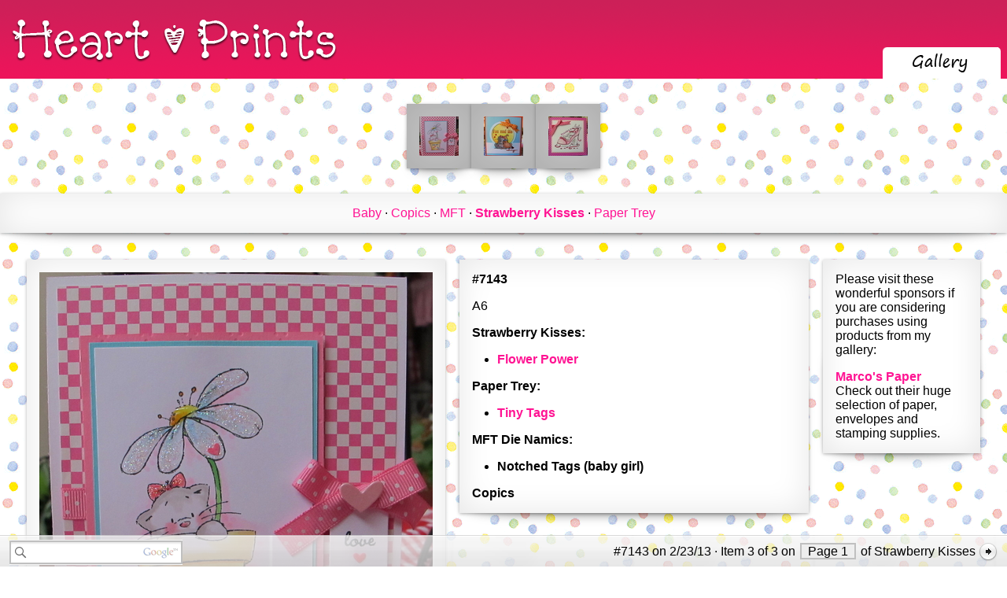

--- FILE ---
content_type: text/html; charset=UTF-8
request_url: https://www.heartprints.net/item.php?ItemId=7143&TagGuid=703831A4-6732-11E1-AF65-34E44824019B
body_size: 2147
content:
<!-- UsrId: [c9dcacb3cce8614affa59f14379eab27] --><?xml version="1.0" encoding="UTF-8"?><!DOCTYPE html      PUBLIC "-//W3C//DTD XHTML 1.0 Strict//EN"    "http://www.w3.org/TR/xhtml1/DTD/xhtml1-strict.dtd"><html xmlns="http://www.w3.org/1999/xhtml" xml:lang="en" lang="en">  <head>    <title>Item #7143 &middot; Strawberry Kisses &middot; Heart Prints</title>    <meta http-equiv="X-UA-Compatible" content="IE=9" />    <link rel="stylesheet" type="text/css" href="/CSS/site.css" />    <link rel="stylesheet" type="text/css" href="/CSS/jquery-ui-1.8.8.custom.css" />    <script type="text/javascript" src="/js/jquery-1.7.2.js"></script>    <script type="text/javascript" src="/js/jquery-ui-1.8.8.custom.min.js"></script>    <script type="text/javascript" src="/js/site.js"></script>    <script type="text/javascript" src="/js/search.js"></script>    <script type="text/javascript" src="/js/auth.js"></script>    <script type="text/javascript" src="/Classes/Core/Data/ckeditor/ckeditor_source.js"></script>    <script type="text/javascript" src="/Classes/Core/Data/ckeditor/adapters/jquery.js"></script>    <link rel="SHORTCUT ICON" href="/graphics/hprints.ico" />  </head>  <body>    <div class="Header" id="Header">      <span class="HeaderLeft">        <a href="/"><img src="/graphics/header/Logo.png" alt="Heart Prints" /></a>      </span>      <span class="HeaderRight"><table><tr><td></td><td>        <a href="/items.php"><img src="/graphics/header/GalleryTabSelected.png" alt="Gallery" /></a></td><td></td></tr></table>      </span>    </div></div>    <div id="SearchResults"></div>    <form id="searchForm" method="post">    <div class="InfoBar" id="InfoBar">      <span class="InfoBarLeft">        <input class="searchBox" id="s" type="text" />        <input type="hidden" name="check" value="site" id="searchSite" /></span><span class="InfoBarRight">#7143 on 2/23/13 &middot; Item 3 of 3 on <span class="InfoBarButton"><a href="/items.php?TagGuid=703831A4-6732-11E1-AF65-34E44824019B&Page=1">Page 1</a></span> of Strawberry Kisses <a href="/item.php?ItemId=6549&TagGuid=703831A4-6732-11E1-AF65-34E44824019B"><img src="/graphics/next.png" /></a></span>    </div>      </form>    <div class="Content" id="Content"><div class="at_container"><div class="addthis_toolbox addthis_pill_combo">    <a class="addthis_button_tweet" tw:count="horizontal"></a>    <a class="addthis_button_facebook_like"></a>    <a class="addthis_counter addthis_pill_style"></a></div></div><table class="ItemSetSlideTable"><tr class="ItemSetSlideRow"><td class="ItemSetSlideFocusCell">
		    <div class="bubbleInfo"> 
		        <div class="triggerContainer"><div class="trigger"><div class="ItemSlideEntryNotSelected drop-shadow curved curved-hz-1"><a href="/item.php?ItemId=7143&TagGuid=703831A4-6732-11E1-AF65-34E44824019B"><img src="/items/Tiny/19B231B9-0994-087F-501C-2E894C2F1330.jpg" /></a></div></div></div>
		        <table class="popup"> 
		        	<tbody><tr> 
		        		<td id="topleft" class="corner"></td> 
		        		<td class="top"><img width="30" height="29" alt="popup tail" src="/graphics/bubble-blank.png"/></td>
		        		<td id="topright" class="corner"></td> 
		        	</tr> 
		 
		        	<tr> 
		        		<td class="left"></td> 
		        		<td><table class="popup-contents"><tr><td><p><a href="/item.php?ItemId=7143&TagGuid=703831A4-6732-11E1-AF65-34E44824019B"><img src="/items/Medium/19B231B9-0994-087F-501C-2E894C2F1330.jpg" /></a></p><p style="width: 200px; white-space: normal;"><strong>#7143</strong> 
	A6

	Strawberry Kisses:

	
		Flower Power</p></td></tr></table></td> 
		        		<td class="right"></td>    
		        	</tr> 
		 
		        	<tr> 
		        		<td class="corner" id="bottomleft"></td> 
		        		<td class="bottom"><img width="30" height="29" alt="popup tail" src="/graphics/bubble-blank.png"/></td> 
		        		<td id="bottomright" class="corner"></td> 
		        	</tr> 
		        </tbody></table> 
		    </div></td><td class="ItemSetSlideCell">
		    <div class="bubbleInfo"> 
		        <div class="triggerContainer"><div class="trigger"><div class="ItemSlideEntryNotSelected drop-shadow curved curved-hz-1"><a href="/item.php?ItemId=6549&TagGuid=703831A4-6732-11E1-AF65-34E44824019B"><img src="/items/Tiny/6851EE07-A89B-DDD0-54B0-7976A92B847B.jpg" /></a></div></div></div>
		        <table class="popup"> 
		        	<tbody><tr> 
		        		<td id="topleft" class="corner"></td> 
		        		<td class="top"><img width="30" height="29" alt="popup tail" src="/graphics/bubble-blank.png"/></td>
		        		<td id="topright" class="corner"></td> 
		        	</tr> 
		 
		        	<tr> 
		        		<td class="left"></td> 
		        		<td><table class="popup-contents"><tr><td><p><a href="/item.php?ItemId=6549&TagGuid=703831A4-6732-11E1-AF65-34E44824019B"><img src="/items/Medium/6851EE07-A89B-DDD0-54B0-7976A92B847B.jpg" /></a></p><p style="width: 200px; white-space: normal;"><strong>#6549</strong> 
	4 1/4&quot; x 4 3/4&quot;

	Strawberry Kisses:

	
		Babe</p></td></tr></table></td> 
		        		<td class="right"></td>    
		        	</tr> 
		 
		        	<tr> 
		        		<td class="corner" id="bottomleft"></td> 
		        		<td class="bottom"><img width="30" height="29" alt="popup tail" src="/graphics/bubble-blank.png"/></td> 
		        		<td id="bottomright" class="corner"></td> 
		        	</tr> 
		        </tbody></table> 
		    </div></td><td class="ItemSetSlideCell">
		    <div class="bubbleInfo"> 
		        <div class="triggerContainer"><div class="trigger"><div class="ItemSlideEntryNotSelected drop-shadow curved curved-hz-1"><a href="/item.php?ItemId=6548&TagGuid=703831A4-6732-11E1-AF65-34E44824019B"><img src="/items/Tiny/57634667-997A-6D2E-DBDD-C2A795C1C5E0.jpg" /></a></div></div></div>
		        <table class="popup"> 
		        	<tbody><tr> 
		        		<td id="topleft" class="corner"></td> 
		        		<td class="top"><img width="30" height="29" alt="popup tail" src="/graphics/bubble-blank.png"/></td>
		        		<td id="topright" class="corner"></td> 
		        	</tr> 
		 
		        	<tr> 
		        		<td class="left"></td> 
		        		<td><table class="popup-contents"><tr><td><p><a href="/item.php?ItemId=6548&TagGuid=703831A4-6732-11E1-AF65-34E44824019B"><img src="/items/Medium/57634667-997A-6D2E-DBDD-C2A795C1C5E0.jpg" /></a></p><p style="width: 200px; white-space: normal;"><strong>#6548</strong> 
	5&quot; square card

	Strawwberry Kisses:

	
		Party Anim</p></td></tr></table></td> 
		        		<td class="right"></td>    
		        	</tr> 
		 
		        	<tr> 
		        		<td class="corner" id="bottomleft"></td> 
		        		<td class="bottom"><img width="30" height="29" alt="popup tail" src="/graphics/bubble-blank.png"/></td> 
		        		<td id="bottomright" class="corner"></td> 
		        	</tr> 
		        </tbody></table> 
		    </div></td></tr></table><div class="TagSetHorizontalList"><div class="drop-shadow curved curved-hz-1"><a class="" href="/items.php?TagGuid=AAF13B5D-9B7D-4EBE-BCB3-256A326C9181">Baby</a> &middot; <a class="" href="/items.php?TagGuid=8C03FD1F-9C01-46B2-89BE-658123760710">Copics</a> &middot; <a class="" href="/items.php?TagGuid=92F9936C-3F4B-41C6-AAF1-BD5660BF7754">MFT</a> &middot; <strong><a class="" href="/items.php?TagGuid=703831A4-6732-11E1-AF65-34E44824019B">Strawberry Kisses</a></strong> &middot; <a class="" href="/items.php?TagGuid=709afad9-d638-44ff-a621-8e83bb0580ab">Paper Trey</a></div></div><table class="ItemImageItemContentAdColumnTable"><tr><td class="ItemImage"><img class="drop-shadow curved curved-hz-1" src="/items/Large/19B231B9-0994-087F-501C-2E894C2F1330.jpg" /></td><td class="ItemContent"><div class="drop-shadow curved curved-hz-1"><p><strong>#7143</strong></p><p>
	A6</p>
<p>
	<strong>Strawberry Kisses:</strong></p>
<ul>
	<li>
		<strong><a href="http://www.ovidscrapbooking.com/Flower_Power_Crafter_s_Companion_p/214507.htm">Flower Power</a></strong></li>
</ul>
<p>
	<strong>Paper Trey:</strong></p>
<ul>
	<li>
		<strong><a href="https://www.papertreyink.com/pti-dies/papertrey-ink-tiny-tags-die/">Tiny Tags</a></strong></li>
</ul>
<p>
	<strong>MFT Die Namics:</strong></p>
<ul>
	<li>
		<strong>Notched Tags (baby girl)</strong></li>
</ul>
<p>
	<strong>Copics</strong></p>
</div></td><td class="Ad"><div class="drop-shadow curved curved-hz-1"><p>Please visit these wonderful sponsors if you are considering purchases using products from my gallery:</p><p><a href="http://marcopaper.com/">Marco's Paper</a><br />Check out their huge selection of paper, envelopes and stamping supplies.</p></div></td></tr></table>    </div>    <div class="Footer" id="Footer">11,714 views<br />      Copyright &copy; 1997-2025 Heart Prints<br />      <a href="/copyright.php">Copyright Information</a><br />    </div>  </body></html>

--- FILE ---
content_type: text/css
request_url: https://www.heartprints.net/CSS/site.css
body_size: 3837
content:
body
{
	margin: 0px;
	
	font-family: calibri, tahoma, arial, helvetica;
	
	background-image: url( "/graphics/background.gif" );
}

a
{
	color: DeepPink;
}

*
{
	margin: 0;
  padding: 0;
}

ul
{
	margin-top: 1em;
	margin-bottom: 1em;
}

ol
{
	margin-left: 1em;
}

li
{
	margin-left: 1em;
}

img
{
	border: 0px;
}

a
{
	text-decoration: none;
}

p + p
{
	margin-top: 1em;
}
	

/* ---------- Header ---------- */
	.Header
	{
		height: 100px;
		
		line-height: 100px;
		
		background: url( "/graphics/header/Header.png" );
		
		padding: 0px;
		
		text-align: center;
	}
	
	.Header .SaleBlock
	{
		margin-right: 1em;
		margin-top: 0em;
		line-height: 1em !important;
		background-color: pink !important;
		text-align: center;
		width: 140px;
		height: 50px;
		
		vertical-align: center;
	}
	
	.SaleBlock:hover
	{
		background-color: DeepPink !important;
	}
	
	.SaleBlock a
	{
  	color: white !important;
  	
  	font-weight: bold;
  	
  	font-size: 16pt;
  	
  	text-shadow: 0px 2px 2px #666;
  }
  
  .SaleBlock a:hover
  {
  }
	
	.Header table
	{
		border-spacing: 0px;
		border-collapse: collapse;
	}
	
	.Header td
	{
		padding: 0px;
		margin: 0px;
	}
	
	.HeaderRight
	{
		position: absolute;
		right: 4px;
	
		line-height: 100px;
		height: 100px;
	}
	
	.HeaderLeft
	{
		position: absolute;
		left: 12px;

		line-height: 100px;
		height: 100px;
	}
	
	.Header, .Header a
	{
		color: DeepPink;
	}
/* ---------- Header ---------- */

/* ---------- Top Navigation ---------- */

	.TopNavigation
	{
		line-height: 39px;

		text-align: right;
	}
	
	.TopNavigation a
	{
		padding: 4px;
		
		border: 2px solid DeepPink;
	}
	

/* ---------- Top Navigation ---------- */


/* ---------- Footer ---------- */
	.Footer
	{
		text-align: right;
		
		margin-bottom: 3em;
		
		margin-right: 1em;
	}
/* ---------- Footer ---------- */

/* ---------- Floating Footer ---------- */
	.InfoBar
	{
		background-image: url( "/graphics/bar5.png" );
		
		bottom: 0px;
		height: 39px;
		left: 0px;
		position: fixed;
		width: 100%;
		z-index: 3;

		line-height: 39px;
		
		padding-top: 1px;
		
		text-align: center;
		
		vertical-align: center;
	}

	.InfoBarButton
	{
		border: 2px solid silver;
		padding-left: 8px;
		padding-right: 8px;
		background-color: #eeeeee;
		outline: none;
		cursor: pointer;
		
		text-decoration: none;
		
		margin-left: 2px;
		margin-right: 2px;
	}
	
	.InfoBarButton a
	{
		color: black !important;
		text-decoration: none !important;
	}
	
	.InfoBarButton:hover
	{
		color: DeepPink !important;
		
		border: 2px solid DeepPink;
	}
	
	.InfoBar a
	{
		text-decoration: underline;
	}
	
	.InfoBar a:hover
	{
		color: DeepPink;
	}
	
	.InfoBarRightNav
	{
		position: relative;
		right: 0px;
	}
	
	.InfoBar img
	{
			vertical-align: middle;
	}
	
	.InfoBarLeft
	{
		position: absolute;
		left: 0px;
		
		line-height: 39px;
		
		padding-left: 12px;
	}
	
	.InfoBarRight
	{
		position: absolute;
		right: 0px;
		
		padding-right: 12px;
	
		line-height: 39px;
	}
/* ---------- Floating Footer ---------- */

/* ---------- Home Page ---------- */
  .PhotoContainerWelcomeMessageColumnTable
  {
  	margin-left: auto;
  	margin-right: auto;
  	
  	margin-top: 1em;
  	margin-bottom: 1em;
  }
  
  .PhotoContainerWelcomeMessageColumnTable .PhotoContainer,
  .PhotoContainerWelcomeMessageColumnTable .WelcomeMessage,
  {
  	vertical-align: top;
  }
  

  .PhotoContainerWelcomeMessageColumnTable .PhotoContainer
  {
  	padding-right: 0.5em;
  	
  	text-align: center;
  	
  	padding-top: 1em;
  }
  
  .PhotoContainerWelcomeMessageColumnTable .WelcomeMessage
  {
  	padding-left: 0.5em;
  	padding-right: 0.5em;
  	
  	width: 480px;
  }

/* ---------- Database ---------- */
	.DatabaseQuery
	{
		font-family: consolas, courier new, courier;
		font-size: 11pt;
		
		background-color: white;
		color: #444444;
		
		padding: 4px;
		
		margin: 0.5em;
		
		border: 2px solid #444444;
	}
/* ---------- Database ---------- */


/* ---------- Item Grid Renderer ---------- */
	.ItemSetGridTableTop
	{
		margin-top: 1em;
		margin-left: auto;
		margin-right: auto;
		margin-bottom: 0px;
	
		padding: 0px;
		
		width: 596px;
		height: 16px;
	}
	
	.ItemSetGridTableBottom
	{
		margin-top: 0px;
		margin-left: auto;
		margin-right: auto;
		margin-bottom: 1em;
	
		padding: 0px;
		
		width: 596px;
		height: 16px;
	}
	
	.ItemSetGridTableTop img, .ItemSetGridTableBottom img
	{
		display: block;
		
		margin: 0px;
		
		padding: 0px;
	}
	
	.ItemSetGridTable
	{
		border: none;
		
		margin-left: auto;
		margin-right: auto;
		
		border-spacing: 0px;
		border-collapse: collapse;
	
		width: 596px;
	}
	
	.ItemSetGridRow
	{
	}
	
	.ItemSetGridCell
	{
		padding: 8px;
		
		text-align: center;
		vertical-align: top;
		
		font-size: 8pt;
	}
/* ---------- Item Grid Renderer ---------- */

/* ---------- Item Spotlight Renderer ---------- */
	.ItemSetSpotlightTable
	{
		border: none;
		
		margin-left: auto;
		margin-right: auto;
	
		margin-top: 1em;
		margin-bottom: 1em;
		
		border-spacing: 0px;
		border-collapse: collapse;
		border-width: 0px;
	}
	
	.ItemSetSpotlightLargeCell, ItemSetSpotlightMediumCell, ItemSetSpotlightSmallCell
	{
		padding: 0px;
		margin: 0px;
		
		border-spacing: 0px;
		border-collapse: collapse;
		border-width: 0px;
	
		border: none;
		
		white-space: nowrap;
	}
	
	.ItemSetSpotlightRow
	{
	}
	
	.ItemSetSpotlightLargeCell
	{
		vertical-align: center;
		
		text-align: right;
		
		width: 200px;
		height: 200px;
	}
	
	.ItemSetSpotlightMediumCell
	{	
		vertical-align: bottom;
		text-align: left;
	}
	
	
	.ItemSetSpotlightSmallCell
	{
		vertical-align: top;
		text-align: left;
	}
/* ---------- Item Spotlight Renderer ---------- */

/* Items Page */

.TagDefinitionList ul
{
	margin-top: 0em !important;
	margin-bottom: 0em !important;
}

.TagDefinitionListItemGridColumnTable
{
	margin-left: auto;
	margin-right: auto;
	
	width: 100%;
}

.TagDefinitionListItemGridColumnTable .TagDefinitionListColumn
{
	vertical-align: top;
	
	width: 300px;
}

.TagDefinitionListItemGridColumnTable .TagDefinitionListColumn .TagDefinitionSetList
{
}

.TagDefinitionListItemGridColumnTable .ItemGrid
{
	vertical-align: top;
}

.GotoItem
{
	width: 229px;
	
	padding-bottom: 20px;
	
	padding-left: 10px;
	padding-right: 80px;
	
	margin-top: 1em;
	
	text-align: center;
}

.TagDefinitionSetList
{
	width: 229px;
	
	padding-bottom: 20px;
	
	padding-left: 10px;
	padding-right: 80px;
}

.TagDefinitionSetList li
{
	display: block;
	
	padding-top: 4px;
	padding-bottom: 4px;
	padding-left: 4px;
	padding-right: 4px;
	
	margin-left: 0px;
}

.TagDefinitionSetList a:hover
{
	color: DeepPink;
}

.TagDefinitionSetList li + li
{
	border-top: 1px solid silver;
}

.TagDefinitionSetList a
{
	color: black;
	
	text-decoration: none;
}


.TagSetHorizontalList
{
	margin-right: auto;
	margin-left: auto;
	
	text-align: center;
}

.TagSetHorizontalList a
{
	text-decoration: none;
}


/* Begin Item Record */
	.ItemImageItemContentAdColumnTable
	{
		width: 95%;
		
		margin-left: auto;
		margin-right: auto;
		
		margin-bottom: 3em;
	}
	
	.ItemImageItemContentAdColumnTable .ItemImage,
	.ItemImageItemContentAdColumnTable .ItemContent,
	.ItemImageItemContentAdColumnTable .Ad
	{
			vertical-align: top;
	}
	
	.ItemImageItemContentAdColumnTable .ItemImage
	{
		padding-right: 1em;
			
		text-align: center;
		
		width: 520px;
	}
	
	.ItemImageItemContentAdColumnTable .ItemContent
	{
		padding-right: 0.5em;
	}
	
	.ItemContent li
	{
		margin-left: 2em;
	}
	
	.ItemImageItemContentAdColumnTable .Ad
	{
		padding-left: 0.5em;

		width: 200px;
	}
	
	.ItemSlideEntrySelected,
	.ItemSlideEntryNotSelected,
	{
		margin: 4px !important;
		padding: 4px !important;
	}
	
	.ItemSlideEntrySelected
	{
	}
	
	.ItemSlideEntryNotSelected
	{
		background: silver !important;
	}

	.ItemSlideEntryNotSelected:hover
	{
		background: white !important;
	}
	
/* ---------- End Item Page ---------- */

/* ---------- Pop-up ---------- */
        
  .triggerContainer
  {
  	padding: 0px;
  }
  
  .bubbleInfo
  {
  	margin: 0px;
  	padding: 0px;
  }
     
     
  .trigger img
  {
  	display: block;
  	
  	padding: 0px;
  	margin: 0px;
  }
  
  .trigger
  {
  	padding: 0px;
  	margin: 0px;
  }

  .popup
  {
  	position: absolute;
  	display: none;
  	z-index: 50;
  	border-collapse: collapse;
  	left: 0px;
  	top: 0px;
  }
 
  .popup td.corner
  {
  	height: 15px;
  	width: 19px;
  }
 
  .popup td#topleft
  { background-image: url(/graphics/bubble-1-up.png);
  }
  
  .popup td.top
  { background-image: url(/graphics/bubble-2-up.png);
  }
  
  .popup td.top img
  { display: block; margin: 0 auto;
  }
  
  .popup td#topright
  { background-image: url(/graphics/bubble-3-up.png);
  }
  
  .popup td.left
  { background-image: url(/graphics//bubble-4.png);
  }
  
  .popup td.right
  { background-image: url(/graphics/bubble-5.png);
  }
  
  .popup td#bottomleft
  { background-image: url(/graphics/bubble-6.png);
  }
  
  .popup td.bottom
  { background-image: url(/graphics/bubble-7.png); text-align: center;
  }
  
  .popup td.bottom img
  { display: block; margin: 0 auto;
  }
  
  .popup td#bottomright
  { background-image: url(/graphics/bubble-8.png);
  }
 
  .popup .popup-contents
  {
  	font-size: 12px;
  	line-height: 1.2em;
  	background-color: #fff;
  	color: #666;
  	font-family: "Lucida Grande", "Lucida Sans Unicode", "Lucida Sans", sans-serif;
  	
  	text-align: left;
  }
/* ---------- Pop-up ---------- */

/* ---------- Photo ---------- */
	.Photo
	{
		margin: 1em;
		
		border: 4px double black;
		
		background-color: white;

		display: block;
		margin: 0px;

	}
/* ---------- Photo ---------- */


.ItemSetSlideTable
{
	border: none;
	
	margin-left: auto;
	margin-right: auto;

	margin-top: 1em;
	margin-bottom: 1em;
	
	border-spacing: 0px;
	border-collapse: collapse;
	border-width: 0px;
}

.ItemSetSlideCell, .ItemSetSlideFocusCell
{
	padding: 0px;
	margin: 0px;
	
	border-spacing: 0px;
	border-collapse: collapse;
	border-width: 0px;

	border: none;
	
	white-space: nowrap;
}

.ItemSetSlideFocusCell
{
	width: 50px;
	height: 50px;
}


/* ---------- Authentication ---------- */

	#LoginDialog
	{
	 	display: none;
	
		width: 262px;
		height: 108px;
		
		padding: 0px;
		
		z-index: 99;
		
		background: rgba(255,255,255, 0.8);

		position: fixed;
		
		bottom: 40px;
		left: 40px;
		
		overflow: hidden;
		
		border-top: 2px solid DeepPink;
		border-left: 2px solid DeepPink;
		border-right: 2px solid DeepPink;
	}
	
	#LoginCloseButton
	{
		float: right;
		
		margin: -15px 0 0 -15px;
		
		z-index: 100;
		
		position: fixed;
		
		cursor: pointer;
	}
	
	#LoginDialogHeader
	{
		background-color: DeepPink;
		
		color: white;
		
		font-weight: bold;
		
		margin-top: 0px;
		margin-left: 0px;
		margin-right: 0px;
		margin-bottom: 6px;
		
		padding-top: 0px;
		padding-left: 4px;
		padding-right: 4px;
		padding-bottom: 4px;
		
		text-align: center;
	}

	#LoginDialogFailed
	{
		background-color: Orange;
		
		color: white;
		
		font-weight: bold;
		
		margin-top: 0px;
		margin-left: 0px;
		margin-right: 0px;
		margin-bottom: 0px;
		
		padding-top: 0px;
		padding-left: 4px;
		padding-right: 4px;
		padding-bottom: 4px;
		
		text-align: center;
	}
	
	
	#LoginDialog table
	{
		margin-left: 8px;
		margin-right: 8px;
		margin-bottom: 6px;
	}
	
	#LoginDialog input[ type="submit" ], #GoToSubmit
	{
		padding-left: 8px;
		padding-right: 8px;
		
		background-color: #eeeeee;
	}
	
	#UserName, #Password, #LoginDialog input[ type="submit" ], #GoTo, #GoToSubmit
	{
		border: 2px solid silver;
	}

	#UserName:focus, #Password:focus, #LoginDialog input[ type="submit" ]:focus, #LoginDialog input[ type="submit" ]:hover, #GoTo:Focus, #GoToSubmit:focus, #GoToSubmit:hover
	{
		border: 2px solid DeepPink;
		
		outline: none;
	}
	
	#LoginButton
	{
		cursor: pointer;
	}
/* ---------- Authentication ---------- */


/* ---------- Shadowed Boxes ---------- */

	/* ---------- Shared styles ---------- */
 .drop-shadow
 {
   position:      relative;
   margin-left:   auto;
   margin-right:  auto;
   margin-bottom: 1em;
   margin-top:    1em;
   padding:       1em; 

   background:    #fff;

   -webkit-box-shadow:0 1px 4px rgba(0, 0, 0, 0.3), 0 0 40px rgba(0, 0, 0, 0.1) inset;
      -moz-box-shadow:0 1px 4px rgba(0, 0, 0, 0.3), 0 0 40px rgba(0, 0, 0, 0.1) inset;
           box-shadow:0 1px 4px rgba(0, 0, 0, 0.3), 0 0 40px rgba(0, 0, 0, 0.1) inset;
 }

 .drop-shadow:before,
 .drop-shadow:after
 {
   content:  "";
   position: absolute; 
   z-index:  -2;
 }
	/* ---------- Shared styles ---------- */

	/* ---------- Lifted corners ---------- */
  .lifted
  {
    -moz-border-radius: 4px; 
         border-radius: 4px;
  }

  .lifted:before,
  .lifted:after
  { 
    bottom:    15px;
    left:      10px;
    width:     50%;
    height:    20%;
    max-width: 300px;

    -webkit-box-shadow: 0 15px 10px rgba(0, 0, 0, 0.7);   
       -moz-box-shadow: 0 15px 10px rgba(0, 0, 0, 0.7);
            box-shadow: 0 15px 10px rgba(0, 0, 0, 0.7);

    -webkit-transform:rotate(-3deg);    
       -moz-transform:rotate(-3deg);   
        -ms-transform:rotate(-3deg);   
         -o-transform:rotate(-3deg);
            transform:rotate(-3deg);
  }

  .lifted:after
  {
    right:10px; 
    left:auto;

    -webkit-transform:rotate(3deg);   
       -moz-transform:rotate(3deg);  
        -ms-transform:rotate(3deg);  
         -o-transform:rotate(3deg);
            transform:rotate(3deg);
  }
	/* ---------- Lifted corners ---------- */

  /* ---------- Curled corners ------------ */
  .curled
  {
    border:1px solid #efefef; 
    -moz-border-radius:0 0 120px 120px / 0 0 6px 6px;    
         border-radius:0 0 120px 120px / 0 0 6px 6px;
  }

  .curled:before,
  .curled:after
  {
    bottom:12px;
    left:10px;
    width:50%;
    height:55%;
    max-width:200px;

    -webkit-box-shadow:0 8px 12px rgba(0, 0, 0, 0.5); 
       -moz-box-shadow:0 8px 12px rgba(0, 0, 0, 0.5); 
            box-shadow:0 8px 12px rgba(0, 0, 0, 0.5); 

    -webkit-transform:skew(-8deg) rotate(-3deg);
       -moz-transform:skew(-8deg) rotate(-3deg);
        -ms-transform:skew(-8deg) rotate(-3deg);
         -o-transform:skew(-8deg) rotate(-3deg);
            transform:skew(-8deg) rotate(-3deg);
  } 

  .curled:after
  {
    right:10px; 
    left:auto;

    -webkit-transform:skew(8deg) rotate(3deg); 
       -moz-transform:skew(8deg) rotate(3deg);     
        -ms-transform:skew(8deg) rotate(3deg);     
         -o-transform:skew(8deg) rotate(3deg); 
            transform:skew(8deg) rotate(3deg);
  }
	/* ---------- Curled corners ------------ */      

        

  /* ---------- Perspective ---------- */
  .perspective:before
  {
    left:80px;
    bottom:5px;
    width:50%;
    height:35%;
    max-width:200px;

    -webkit-box-shadow:-80px 0 8px rgba(0, 0, 0, 0.4);
       -moz-box-shadow:-80px 0 8px rgba(0, 0, 0, 0.4);
            box-shadow:-80px 0 8px rgba(0, 0, 0, 0.4);

    -webkit-transform:skew(50deg);
       -moz-transform:skew(50deg);
        -ms-transform:skew(50deg);
         -o-transform:skew(50deg);
            transform:skew(50deg);

    -webkit-transform-origin:0 100%;
       -moz-transform-origin:0 100%;
        -ms-transform-origin:0 100%;
         -o-transform-origin:0 100%;
            transform-origin:0 100%;

  }

  .perspective:after
  {
    display:none;
  }
  /* ---------- Perspective ---------- */
        

	/* ---------- Raised shadow ---------- */
  .raised
  {
    -webkit-box-shadow: 0 15px 10px -10px rgba(0, 0, 0, 0.5), 0 1px 4px rgba(0, 0, 0, 0.3), 0 0 40px rgba(0, 0, 0, 0.1) inset;
       -moz-box-shadow: 0 15px 10px -10px rgba(0, 0, 0, 0.5), 0 1px 4px rgba(0, 0, 0, 0.3), 0 0 40px rgba(0, 0, 0, 0.1) inset;
            box-shadow: 0 15px 10px -10px rgba(0, 0, 0, 0.5), 0 1px 4px rgba(0, 0, 0, 0.3), 0 0 40px rgba(0, 0, 0, 0.1) inset;
  }
	/* ---------- Raised shadow ---------- */


	/* ---------- Curved shadows ----------  */
  .curved:before
  {
    top:10px;
    bottom:10px;
    left:0;
    right:50%;

    -webkit-box-shadow:0 0 15px rgba(0,0,0,0.6);
    -moz-box-shadow:0 0 15px rgba(0,0,0,0.6);
    box-shadow:0 0 15px rgba(0,0,0,0.6);

    -moz-border-radius:10px / 100px;
    border-radius:10px / 100px;

  }

  .curved-vt-2:before
  {
    right:0;
  }

  .curved-hz-1:before
  {
    top:50%;
    bottom:0;
    left:10px;
    right:10px;

    -moz-border-radius:100px / 10px;
    border-radius:100px / 10px;
  }

  .curved-hz-2:before
  {
    top:0;
    bottom:0;
    left:10px;
    right:10px;

    -moz-border-radius:100px / 10px;
    border-radius:100px / 10px;
  }
	/* ---------- Curved shadows ----------  */

  /* ---------- Rotated box ---------- */
  .rotated
  {
    -webkit-box-shadow:none;
       -moz-box-shadow:none;
            box-shadow:none;

    -webkit-transform:rotate(-3deg);    
       -moz-transform:rotate(-3deg);   
        -ms-transform:rotate(-3deg);
         -o-transform:rotate(-3deg);
            transform:rotate(-3deg);
  }

  .rotated > :first-child:before
  {
    content:"";
    position:absolute;
    z-index:-1;
    top:0;
    bottom:0;
    left:0;
    right:0;
    background:#fff;

    -webkit-box-shadow:0 1px 4px rgba(0, 0, 0, 0.3), 0 0 40px rgba(0, 0, 0, 0.1) inset;
       -moz-box-shadow:0 1px 4px rgba(0, 0, 0, 0.3), 0 0 40px rgba(0, 0, 0, 0.1) inset;
            box-shadow:0 1px 4px rgba(0, 0, 0, 0.3), 0 0 40px rgba(0, 0, 0, 0.1) inset;
  }
  /* ---------- Rotated box ---------- */

/* ---------- Shadowed Boxes ---------- */


/* ---------- Search ---------- */
	#SearchResults
	{
	 	display: none;
	
		width: 216px;
		height: 316px;
		
		z-index: 4;
		
		border-top: 2px solid DeepPink;
		border-left: 2px solid DeepPink;
		border-right: 2px solid DeepPink;
	
		background: white;
		
		position: fixed;
		
		bottom: 29px;
		left: 40px;
		
		overflow: hidden;
	}
	
	.SearchResultHeading
	{
		font-weight: bold;
		
		font-size: 10pt;
	}
	
	.SearchResultHeading,
	.SearchResultContent
	{
		padding-left: 4px;
		padding-right: 4px;
	}
	
	.SearchResultHeading a
	{
		border: none;
	}
	
	.SearchResultContent
	{
		font-size: 8pt;
	}
	
	.SearchResultEntry
	{
		height: 72px;
		
		margin: 0px;
		padding: 0px;
		
		overflow: hidden;
	}
	
	.SearchResultEntry:hover
	{
		cursor: pointer;

		background: pink;
	}
	
	.SearchResultContent, .SearchResultContent a
	{
		color: black;
	}
	
	#SearchCloseButton
	{
		float: right;
		
		margin: -15px 0 0 -15px;
		
		z-index: 100;
		
		position: fixed;
		
		cursor: pointer;
	}

	#SearchNextPage
	{
		right: 4px;
	}
	
	#SearchPrevPage
	{
		left: 4px;
	}
	
	#SearchNextPage, #SearchPrevPage
	{
		position: absolute;
		
		border: 2px solid silver;
		padding-left: 8px;
		padding-right: 8px;
		background-color: #eeeeee;
		outline: none;
		cursor: pointer;
	}
	
	#SearchNextPage:hover, #SearchPrevPage:hover
	{
		border: 2px solid DeepPink;
	}
	
	#SearchNavigation
	{
		text-align: center;
		
		padding-top: 2px;
		padding-bottom: 2px;
	}
	
	.notFound
	{
		padding: 8px;
		
		text-align: center;
	}

	input.searchBox
	{
		background-image: url( "/graphics/searchInactive.png" );
		
		width: 194px;
		height: 32px;
		
		font-size: 11px;
		
		border: none;
		margin: 0px;
		
		outline: none;
		
		padding: 0px 0px 0px 26px;
		
		margin-top: 0px;
		margin-right: 12px;
		margin-bottom: 0px;
		margin-left: 0px;
	}
/* ---------- Search ---------- */



.ItemEditRecord
{
}

.EditRecord input[ type="submit" ]
{
	padding: 4px;
}

.TagSetEditor
{
	height: 250px;
	
	overflow-x: hidden;
	overflow-y: scroll;
	
	border: 2px solid DeepPink;
	
	padding: 4px;
	
	margin-bottom: 0.5em;
}

.TagSetEditor label
{
}

.TagSetEditor label:hover
{
	color: DeepPink;
}



.at_container
{
	position: absolute;
	right: 0px;
	top: 12px;
	
	width: 300px;
}

.addthis_toolbox.addthis_pill_combo a {
    float: left;
}
.addthis_toolbox.addthis_pill_combo a.addthis_button_tweet,
.addthis_toolbox.addthis_pill_combo a.addthis_counter {
    margin-top: -2px;
}
.addthis_button_compact .at15t_compact {
    margin-right: 4px;
    float: left;
}

.addthis_button_facebook_like
{
	margin-top: -2px;
}

#uploadfiles
{
	z-index: 100;
}

input[type="text"], input[type="password"], textarea, select { 
    outline: none !important;
}

input[type="text"]:focus, input[type="password"]:focus, textarea:focus, select:focus { 
    outline: none !important;
}


.goog-te-gadget-simple
{
	line-height: 1em;
}

.goog-te-gadget-simple a
{
	text-decoration: none;
}




.Ad a
{
	font-weight: bold;
}

--- FILE ---
content_type: application/x-javascript
request_url: https://www.heartprints.net/Classes/Core/Data/ckeditor/_source/core/editor_basic.js
body_size: 1605
content:
/*
Copyright (c) 2003-2010, CKSource - Frederico Knabben. All rights reserved.
For licensing, see LICENSE.html or http://ckeditor.com/license
*/

if ( !CKEDITOR.editor )
{
	/**
	 * No element is linked to the editor instance.
	 * @constant
	 * @example
	 */
	CKEDITOR.ELEMENT_MODE_NONE = 0;

	/**
	 * The element is to be replaced by the editor instance.
	 * @constant
	 * @example
	 */
	CKEDITOR.ELEMENT_MODE_REPLACE = 1;

	/**
	 * The editor is to be created inside the element.
	 * @constant
	 * @example
	 */
	CKEDITOR.ELEMENT_MODE_APPENDTO = 2;

	/**
	 * Creates an editor class instance. This constructor should be rarely
	 * used, in favor of the {@link CKEDITOR} editor creation functions.
	 * @ class Represents an editor instance.
	 * @param {Object} instanceConfig Configuration values for this specific
	 *		instance.
	 * @param {CKEDITOR.dom.element} [element] The element linked to this
	 *		instance.
	 * @param {Number} [mode] The mode in which the element is linked to this
	 *		instance. See {@link #elementMode}.
	 * @param {String} [data] Since 3.3. Initial value for the instance.
	 * @augments CKEDITOR.event
	 * @example
	 */
	CKEDITOR.editor = function( instanceConfig, element, mode, data )
	{
		this._ =
		{
			// Save the config to be processed later by the full core code.
			instanceConfig : instanceConfig,
			element : element,
			data : data
		};

		/**
		 * The mode in which the {@link #element} is linked to this editor
		 * instance. It can be any of the following values:
		 * <ul>
		 * <li>{@link CKEDITOR.ELEMENT_MODE_NONE}: No element is linked to the
		 *		editor instance.</li>
		 * <li>{@link CKEDITOR.ELEMENT_MODE_REPLACE}: The element is to be
		 *		replaced by the editor instance.</li>
		 * <li>{@link CKEDITOR.ELEMENT_MODE_APPENDTO}: The editor is to be
		 *		created inside the element.</li>
		 * </ul>
		 * @name CKEDITOR.editor.prototype.elementMode
		 * @type Number
		 * @example
		 * var editor = CKEDITOR.replace( 'editor1' );
		 * alert( <b>editor.elementMode</b> );  "1"
		 */
		this.elementMode = mode || CKEDITOR.ELEMENT_MODE_NONE;

		// Call the CKEDITOR.event constructor to initialize this instance.
		CKEDITOR.event.call( this );

		this._init();
	};

	/**
	 * Replaces a &lt;textarea&gt; or a DOM element (DIV) with a CKEditor
	 * instance. For textareas, the initial value in the editor will be the
	 * textarea value. For DOM elements, their innerHTML will be used
	 * instead. We recommend using TEXTAREA and DIV elements only. Do not use
	 * this function directly. Use {@link CKEDITOR.replace} instead.
	 * @param {Object|String} elementOrIdOrName The DOM element (textarea), its
	 *		ID or name.
	 * @param {Object} [config] The specific configurations to apply to this
	 *		editor instance. Configurations set here will override global CKEditor
	 *		settings.
	 * @returns {CKEDITOR.editor} The editor instance created.
	 * @example
	 */
	CKEDITOR.editor.replace = function( elementOrIdOrName, config )
	{
		var element = elementOrIdOrName;

		if ( typeof element != 'object' )
		{
			// Look for the element by id. We accept any kind of element here.
			element = document.getElementById( elementOrIdOrName );

			// If not found, look for elements by name. In this case we accept only
			// textareas.
			if ( !element )
			{
				var i = 0,
					textareasByName	= document.getElementsByName( elementOrIdOrName );

				while ( ( element = textareasByName[ i++ ] ) && element.tagName.toLowerCase() != 'textarea' )
				{ /*jsl:pass*/ }
			}

			if ( !element )
				throw '[CKEDITOR.editor.replace] The element with id or name "' + elementOrIdOrName + '" was not found.';
		}

		// Do not replace the textarea right now, just hide it. The effective
		// replacement will be done by the _init function.
		element.style.visibility = 'hidden';

		// Create the editor instance.
		return new CKEDITOR.editor( config, element, CKEDITOR.ELEMENT_MODE_REPLACE );
	};

	/**
	 * Creates a new editor instance inside a specific DOM element. Do not use
	 * this function directly. Use {@link CKEDITOR.appendTo} instead.
	 * @param {Object|String} elementOrId The DOM element or its ID.
	 * @param {Object} [config] The specific configurations to apply to this
	 *		editor instance. Configurations set here will override global CKEditor
	 *		settings.
	 * @param {String} [data] Since 3.3. Initial value for the instance.
	 * @returns {CKEDITOR.editor} The editor instance created.
	 * @example
	 */
	CKEDITOR.editor.appendTo = function( elementOrId, config, data )
	{
		var element = elementOrId;
		if ( typeof element != 'object' )
		{
			element = document.getElementById( elementOrId );

			if ( !element )
				throw '[CKEDITOR.editor.appendTo] The element with id "' + elementOrId + '" was not found.';
		}

		// Create the editor instance.
		return new CKEDITOR.editor( config, element, CKEDITOR.ELEMENT_MODE_APPENDTO, data );
	};

	CKEDITOR.editor.prototype =
	{
		/**
		 * Initializes the editor instance. This function will be overriden by the
		 * full CKEDITOR.editor implementation (editor.js).
		 * @private
		 */
		_init : function()
		{
			var pending = CKEDITOR.editor._pending || ( CKEDITOR.editor._pending = [] );
			pending.push( this );
		},

		// Both fire and fireOnce will always pass this editor instance as the
		// "editor" param in CKEDITOR.event.fire. So, we override it to do that
		// automaticaly.

		/** @ignore */
		fire : function( eventName, data )
		{
			return CKEDITOR.event.prototype.fire.call( this, eventName, data, this );
		},

		/** @ignore */
		fireOnce : function( eventName, data )
		{
			return CKEDITOR.event.prototype.fireOnce.call( this, eventName, data, this );
		}
	};

	// "Inherit" (copy actually) from CKEDITOR.event.
	CKEDITOR.event.implementOn( CKEDITOR.editor.prototype, true );
}


--- FILE ---
content_type: application/x-javascript
request_url: https://www.heartprints.net/Classes/Core/Data/ckeditor/_source/core/lang.js
body_size: 1106
content:
/*
Copyright (c) 2003-2010, CKSource - Frederico Knabben. All rights reserved.
For licensing, see LICENSE.html or http://ckeditor.com/license
*/

(function()
{
	var loadedLangs = {};

	/**
	 * @namespace Holds language related functions.
	 */
	CKEDITOR.lang =
	{
		/**
		 * The list of languages available in the editor core.
		 * @type Object
		 * @example
		 * alert( CKEDITOR.lang.en );  // "true"
		 */
		languages :
		{
			'af'	: 1,
			'ar'	: 1,
			'bg'	: 1,
			'bn'	: 1,
			'bs'	: 1,
			'ca'	: 1,
			'cs'	: 1,
			'cy'	: 1,
			'da'	: 1,
			'de'	: 1,
			'el'	: 1,
			'en-au'	: 1,
			'en-ca'	: 1,
			'en-gb'	: 1,
			'en'	: 1,
			'eo'	: 1,
			'es'	: 1,
			'et'	: 1,
			'eu'	: 1,
			'fa'	: 1,
			'fi'	: 1,
			'fo'	: 1,
			'fr-ca'	: 1,
			'fr'	: 1,
			'gl'	: 1,
			'gu'	: 1,
			'he'	: 1,
			'hi'	: 1,
			'hr'	: 1,
			'hu'	: 1,
			'is'	: 1,
			'it'	: 1,
			'ja'	: 1,
			'km'	: 1,
			'ko'	: 1,
			'lt'	: 1,
			'lv'	: 1,
			'mn'	: 1,
			'ms'	: 1,
			'nb'	: 1,
			'nl'	: 1,
			'no'	: 1,
			'pl'	: 1,
			'pt-br'	: 1,
			'pt'	: 1,
			'ro'	: 1,
			'ru'	: 1,
			'sk'	: 1,
			'sl'	: 1,
			'sr-latn'	: 1,
			'sr'	: 1,
			'sv'	: 1,
			'th'	: 1,
			'tr'	: 1,
			'uk'	: 1,
			'vi'	: 1,
			'zh-cn'	: 1,
			'zh'	: 1
		},

		/**
		 * Loads a specific language file, or auto detect it. A callback is
		 * then called when the file gets loaded.
		 * @param {String} languageCode The code of the language file to be
		 *		loaded. If null or empty, autodetection will be performed. The
		 *		same happens if the language is not supported.
		 * @param {String} defaultLanguage The language to be used if
		 *		languageCode is not supported or if the autodetection fails.
		 * @param {Function} callback A function to be called once the
		 *		language file is loaded. Two parameters are passed to this
		 *		function: the language code and the loaded language entries.
		 * @example
		 */
		load : function( languageCode, defaultLanguage, callback )
		{
			// If no languageCode - fallback to browser or default.
			// If languageCode - fallback to no-localized version or default.
			if ( !languageCode || !CKEDITOR.lang.languages[ languageCode ] )
				languageCode = this.detect( defaultLanguage, languageCode );

			if ( !this[ languageCode ] )
			{
				CKEDITOR.scriptLoader.load( CKEDITOR.getUrl(
					'_source/' +	// @Packager.RemoveLine
					'lang/' + languageCode + '.js' ),
					function()
						{
							callback( languageCode, this[ languageCode ] );
						}
						, this );
			}
			else
				callback( languageCode, this[ languageCode ] );
		},

		/**
		 * Returns the language that best fit the user language. For example,
		 * suppose that the user language is "pt-br". If this language is
		 * supported by the editor, it is returned. Otherwise, if only "pt" is
		 * supported, it is returned instead. If none of the previous are
		 * supported, a default language is then returned.
		 * @param {String} defaultLanguage The default language to be returned
		 *		if the user language is not supported.
		 * @param {String} [probeLanguage] A language code to try to use,
		 *		instead of the browser based autodetection.
		 * @returns {String} The detected language code.
		 * @example
		 * alert( CKEDITOR.lang.detect( 'en' ) );  // e.g., in a German browser: "de"
		 */
		detect : function( defaultLanguage, probeLanguage )
		{
			var languages = this.languages;
			probeLanguage = probeLanguage || navigator.userLanguage || navigator.language;

			var parts = probeLanguage
					.toLowerCase()
					.match( /([a-z]+)(?:-([a-z]+))?/ ),
				lang = parts[1],
				locale = parts[2];

			if ( languages[ lang + '-' + locale ] )
				lang = lang + '-' + locale;
			else if ( !languages[ lang ] )
				lang = null;

			CKEDITOR.lang.detect = lang ?
				function() { return lang; } :
				function( defaultLanguage ) { return defaultLanguage; };

			return lang || defaultLanguage;
		}
	};

})();


--- FILE ---
content_type: application/javascript
request_url: https://www.heartprints.net/js/auth.js
body_size: 175
content:
$(function () {
	$('#LoginButton').click(ShowLoginForm);
	$('#LoginCloseButton').click(HideLoginForm);
});

function ShowLoginForm(aLoginFailed)
{
	//HideSearchForm();

	var lDialog = $('#LoginDialog');
	var lSource = $('#LoginButton');
	var lUserName = $('#UserName');
	
	
	var lSourcePosition = lSource.position();

  lDialog.css({
    left: (lSourcePosition.left),
  });
  
  if( aLoginFailed == "failed" )
  {
  	$('#LoginDialogHeader').css({
  		"background-color" : "Orange"
  	});
  	
  	lDialog.css({
  		"border-color" : "Orange"
  	});

  	$('#LoginDialogHeader').text( "Login Failed!" );
  }
  
  lDialog.slideDown('slow', function() {
    // Animation complete.
    lSource.unbind('click');
    lSource.click(HideLoginForm);
    
    lUserName.focus();
	});
	
	lDialog.css({
		display: 'block',
	});
	
	return false;
}

function HideLoginForm()
{
	var lDialog = $('#LoginDialog');
	var lSource = $('#LoginButton');
	
  lDialog.slideUp('slow', function() {
    // Animation complete.
    lSource.unbind('click');
		lSource.click(ShowLoginForm);
	});
	
	return false;
}


--- FILE ---
content_type: application/x-javascript
request_url: https://www.heartprints.net/Classes/Core/Data/ckeditor/_source/core/dom/window.js
body_size: 680
content:
/*
Copyright (c) 2003-2010, CKSource - Frederico Knabben. All rights reserved.
For licensing, see LICENSE.html or http://ckeditor.com/license
*/

/**
 * @fileOverview Defines the {@link CKEDITOR.dom.document} class, which
 *		represents a DOM document.
 */

/**
 * Represents a DOM window.
 * @constructor
 * @augments CKEDITOR.dom.domObject
 * @param {Object} domWindow A native DOM window.
 * @example
 * var document = new CKEDITOR.dom.window( window );
 */
CKEDITOR.dom.window = function( domWindow )
{
	CKEDITOR.dom.domObject.call( this, domWindow );
};

CKEDITOR.dom.window.prototype = new CKEDITOR.dom.domObject();

CKEDITOR.tools.extend( CKEDITOR.dom.window.prototype,
	/** @lends CKEDITOR.dom.window.prototype */
	{
		/**
		 * Moves the selection focus to this window.
		 * @function
		 * @example
		 * var win = new CKEDITOR.dom.window( window );
		 * <b>win.focus()</b>;
		 */
		focus : function()
		{
			// Webkit is sometimes failed to focus iframe, blur it first(#3835).
			if ( CKEDITOR.env.webkit && this.$.parent )
				this.$.parent.focus();
			this.$.focus();
		},

		/**
		 * Gets the width and height of this window's viewable area.
		 * @function
		 * @returns {Object} An object with the "width" and "height"
		 *		properties containing the size.
		 * @example
		 * var win = new CKEDITOR.dom.window( window );
		 * var size = <b>win.getViewPaneSize()</b>;
		 * alert( size.width );
		 * alert( size.height );
		 */
		getViewPaneSize : function()
		{
			var doc = this.$.document,
				stdMode = doc.compatMode == 'CSS1Compat';
			return {
				width : ( stdMode ? doc.documentElement.clientWidth : doc.body.clientWidth ) || 0,
				height : ( stdMode ? doc.documentElement.clientHeight : doc.body.clientHeight ) || 0
			};
		},

		/**
		 * Gets the current position of the window's scroll.
		 * @function
		 * @returns {Object} An object with the "x" and "y" properties
		 *		containing the scroll position.
		 * @example
		 * var win = new CKEDITOR.dom.window( window );
		 * var pos = <b>win.getScrollPosition()</b>;
		 * alert( pos.x );
		 * alert( pos.y );
		 */
		getScrollPosition : function()
		{
			var $ = this.$;

			if ( 'pageXOffset' in $ )
			{
				return {
					x : $.pageXOffset || 0,
					y : $.pageYOffset || 0
				};
			}
			else
			{
				var doc = $.document;
				return {
					x : doc.documentElement.scrollLeft || doc.body.scrollLeft || 0,
					y : doc.documentElement.scrollTop || doc.body.scrollTop || 0
				};
			}
		}
	});


--- FILE ---
content_type: application/x-javascript
request_url: https://www.heartprints.net/Classes/Core/Data/ckeditor/_source/core/env.js
body_size: 1818
content:
/*
Copyright (c) 2003-2010, CKSource - Frederico Knabben. All rights reserved.
For licensing, see LICENSE.html or http://ckeditor.com/license
*/

/**
 * @fileOverview Defines the {@link CKEDITOR.env} object, which constains
 *		environment and browser information.
 */

if ( !CKEDITOR.env )
{
	/**
	 * @namespace Environment and browser information.
	 */
	CKEDITOR.env = (function()
	{
		var agent = navigator.userAgent.toLowerCase();
		var opera = window.opera;

		var env =
		/** @lends CKEDITOR.env */
		{
			/**
			 * Indicates that CKEditor is running on Internet Explorer.
			 * @type Boolean
			 * @example
			 * if ( CKEDITOR.env.ie )
			 *     alert( "I'm on IE!" );
			 */
			ie		: /*@cc_on!@*/false,

			/**
			 * Indicates that CKEditor is running on Opera.
			 * @type Boolean
			 * @example
			 * if ( CKEDITOR.env.opera )
			 *     alert( "I'm on Opera!" );
			 */
			opera	: ( !!opera && opera.version ),

			/**
			 * Indicates that CKEditor is running on a WebKit based browser, like
			 * Safari.
			 * @type Boolean
			 * @example
			 * if ( CKEDITOR.env.webkit )
			 *     alert( "I'm on WebKit!" );
			 */
			webkit	: ( agent.indexOf( ' applewebkit/' ) > -1 ),

			/**
			 * Indicates that CKEditor is running on Adobe AIR.
			 * @type Boolean
			 * @example
			 * if ( CKEDITOR.env.air )
			 *     alert( "I'm on AIR!" );
			 */
			air		: ( agent.indexOf( ' adobeair/' ) > -1 ),

			/**
			 * Indicates that CKEditor is running on Macintosh.
			 * @type Boolean
			 * @example
			 * if ( CKEDITOR.env.mac )
			 *     alert( "I love apples!" );
			 */
			mac	: ( agent.indexOf( 'macintosh' ) > -1 ),

			/**
			 * Indicates that CKEditor is running on a quirks mode environemnt.
			 * @type Boolean
			 * @example
			 * if ( CKEDITOR.env.quirks )
			 *     alert( "Nooooo!" );
			 */
			quirks : ( document.compatMode == 'BackCompat' ),

			/**
			 * Indicates that CKEditor is running on a mobile like environemnt.
			 * @type Boolean
			 * @example
			 * if ( CKEDITOR.env.mobile )
			 *     alert( "I'm running with CKEditor today!" );
			 */
			mobile : ( agent.indexOf( 'mobile' ) > -1 ),

			/**
			 * Indicates that the browser has a custom domain enabled. This has
			 * been set with "document.domain".
			 * @returns {Boolean} "true" if a custom domain is enabled.
			 * @example
			 * if ( CKEDITOR.env.isCustomDomain() )
			 *     alert( "I'm in a custom domain!" );
			 */
			isCustomDomain : function()
			{
				if ( !this.ie )
					return false;

				var domain = document.domain,
					hostname = window.location.hostname;

				return domain != hostname &&
					domain != ( '[' + hostname + ']' );	// IPv6 IP support (#5434)
			}
		};

		/**
		 * Indicates that CKEditor is running on a Gecko based browser, like
		 * Firefox.
		 * @name CKEDITOR.env.gecko
		 * @type Boolean
		 * @example
		 * if ( CKEDITOR.env.gecko )
		 *     alert( "I'm riding a gecko!" );
		 */
		env.gecko = ( navigator.product == 'Gecko' && !env.webkit && !env.opera );

		var version = 0;

		// Internet Explorer 6.0+
		if ( env.ie )
		{
			version = parseFloat( agent.match( /msie (\d+)/ )[1] );

			/**
			 * Indicates that CKEditor is running on Internet Explorer 8.
			 * @name CKEDITOR.env.ie8
			 * @type Boolean
			 * @example
			 * if ( CKEDITOR.env.ie8 )
			 *     alert( "I'm on IE8!" );
			 */
			env.ie8 = !!document.documentMode;

			/**
			 * Indicates that CKEditor is running on Internet Explorer 8 on
			 * standards mode.
			 * @name CKEDITOR.env.ie8Compat
			 * @type Boolean
			 * @example
			 * if ( CKEDITOR.env.ie8Compat )
			 *     alert( "Now I'm on IE8, for real!" );
			 */
			env.ie8Compat = document.documentMode == 8;

			/**
			 * Indicates that CKEditor is running on an IE7-like environment, which
			 * includes IE7 itself and IE8's IE7 document mode.
			 * @name CKEDITOR.env.ie7Compat
			 * @type Boolean
			 * @example
			 * if ( CKEDITOR.env.ie8Compat )
			 *     alert( "I'm on IE7 or on an IE7 like IE8!" );
			 */
			env.ie7Compat = ( ( version == 7 && !document.documentMode )
					|| document.documentMode == 7 );

			/**
			 * Indicates that CKEditor is running on an IE6-like environment, which
			 * includes IE6 itself and IE7 and IE8 quirks mode.
			 * @name CKEDITOR.env.ie6Compat
			 * @type Boolean
			 * @example
			 * if ( CKEDITOR.env.ie6Compat )
			 *     alert( "I'm on IE6 or quirks mode!" );
			 */
			env.ie6Compat = ( version < 7 || env.quirks );
		}

		// Gecko.
		if ( env.gecko )
		{
			var geckoRelease = agent.match( /rv:([\d\.]+)/ );
			if ( geckoRelease )
			{
				geckoRelease = geckoRelease[1].split( '.' );
				version = geckoRelease[0] * 10000 + ( geckoRelease[1] || 0 ) * 100 + ( geckoRelease[2] || 0 ) * 1;
			}
		}

		// Opera 9.50+
		if ( env.opera )
			version = parseFloat( opera.version() );

		// Adobe AIR 1.0+
		// Checked before Safari because AIR have the WebKit rich text editor
		// features from Safari 3.0.4, but the version reported is 420.
		if ( env.air )
			version = parseFloat( agent.match( / adobeair\/(\d+)/ )[1] );

		// WebKit 522+ (Safari 3+)
		if ( env.webkit )
			version = parseFloat( agent.match( / applewebkit\/(\d+)/ )[1] );

		/**
		 * Contains the browser version.<br />
		 * <br />
		 * For gecko based browsers (like Firefox) it contains the revision
		 * number with first three parts concatenated with a padding zero
		 * (e.g. for revision 1.9.0.2 we have 10900).<br />
		 * <br />
		 * For webkit based browser (like Safari and Chrome) it contains the
		 * WebKit build version (e.g. 522).
		 * @name CKEDITOR.env.version
		 * @type Boolean
		 * @example
		 * if ( CKEDITOR.env.ie && <b>CKEDITOR.env.version</b> <= 6 )
		 *     alert( "Ouch!" );
		 */
		env.version = version;

		/**
		 * Indicates that CKEditor is running on a compatible browser.
		 * @name CKEDITOR.env.isCompatible
		 * @type Boolean
		 * @example
		 * if ( CKEDITOR.env.isCompatible )
		 *     alert( "Your browser is pretty cool!" );
		 */
		env.isCompatible =
			!env.mobile && (
			( env.ie && version >= 6 ) ||
			( env.gecko && version >= 10801 ) ||
			( env.opera && version >= 9.5 ) ||
			( env.air && version >= 1 ) ||
			( env.webkit && version >= 522 ) ||
			false );

		/**
		 * The CSS class to be appended on the main UI containers, making it
		 * easy to apply browser specific styles to it.
		 * @name CKEDITOR.env.cssClass
		 * @type String
		 * @example
		 * myDiv.className = CKEDITOR.env.cssClass;
		 */
		env.cssClass =
			'cke_browser_' + (
				env.ie ? 'ie' :
				env.gecko ? 'gecko' :
				env.opera ? 'opera' :
				env.air ? 'air' :
				env.webkit ? 'webkit' :
				'unknown' );

		if ( env.quirks )
			env.cssClass += ' cke_browser_quirks';

		if ( env.ie )
		{
			env.cssClass += ' cke_browser_ie' + (
				env.version < 7 ? '6' :
				env.version >= 8 ? document.documentMode:
				'7' );

			if ( env.quirks )
				env.cssClass += ' cke_browser_iequirks';
		}

		if ( env.gecko && version < 10900 )
			env.cssClass += ' cke_browser_gecko18';

		return env;
	})();
}

// PACKAGER_RENAME( CKEDITOR.env )
// PACKAGER_RENAME( CKEDITOR.env.ie )


--- FILE ---
content_type: application/x-javascript
request_url: https://www.heartprints.net/Classes/Core/Data/ckeditor/_source/core/htmlparser/fragment.js
body_size: 4071
content:
/*
Copyright (c) 2003-2010, CKSource - Frederico Knabben. All rights reserved.
For licensing, see LICENSE.html or http://ckeditor.com/license
*/

/**
 * A lightweight representation of an HTML DOM structure.
 * @constructor
 * @example
 */
CKEDITOR.htmlParser.fragment = function()
{
	/**
	 * The nodes contained in the root of this fragment.
	 * @type Array
	 * @example
	 * var fragment = CKEDITOR.htmlParser.fragment.fromHtml( '<b>Sample</b> Text' );
	 * alert( fragment.children.length );  "2"
	 */
	this.children = [];

	/**
	 * Get the fragment parent. Should always be null.
	 * @type Object
	 * @default null
	 * @example
	 */
	this.parent = null;

	/** @private */
	this._ =
	{
		isBlockLike : true,
		hasInlineStarted : false
	};
};

(function()
{
	// Elements which the end tag is marked as optional in the HTML 4.01 DTD
	// (expect empty elements).
	var optionalClose = {colgroup:1,dd:1,dt:1,li:1,option:1,p:1,td:1,tfoot:1,th:1,thead:1,tr:1};

	// Block-level elements whose internal structure should be respected during
	// parser fixing.
	var nonBreakingBlocks = CKEDITOR.tools.extend(
			{table:1,ul:1,ol:1,dl:1},
			CKEDITOR.dtd.table, CKEDITOR.dtd.ul, CKEDITOR.dtd.ol, CKEDITOR.dtd.dl ),
		listBlocks = CKEDITOR.dtd.$list, listItems = CKEDITOR.dtd.$listItem;

	/**
	 * Creates a {@link CKEDITOR.htmlParser.fragment} from an HTML string.
	 * @param {String} fragmentHtml The HTML to be parsed, filling the fragment.
	 * @param {Number} [fixForBody=false] Wrap body with specified element if needed.
	 * @returns CKEDITOR.htmlParser.fragment The fragment created.
	 * @example
	 * var fragment = CKEDITOR.htmlParser.fragment.fromHtml( '<b>Sample</b> Text' );
	 * alert( fragment.children[0].name );  "b"
	 * alert( fragment.children[1].value );  " Text"
	 */
	CKEDITOR.htmlParser.fragment.fromHtml = function( fragmentHtml, fixForBody )
	{
		var parser = new CKEDITOR.htmlParser(),
			html = [],
			fragment = new CKEDITOR.htmlParser.fragment(),
			pendingInline = [],
			pendingBRs = [],
			currentNode = fragment,
		    // Indicate we're inside a <pre> element, spaces should be touched differently.
			inPre = false,
			returnPoint;

		function checkPending( newTagName )
		{
			var pendingBRsSent;

			if ( pendingInline.length > 0 )
			{
				for ( var i = 0 ; i < pendingInline.length ; i++ )
				{
					var pendingElement = pendingInline[ i ],
						pendingName = pendingElement.name,
						pendingDtd = CKEDITOR.dtd[ pendingName ],
						currentDtd = currentNode.name && CKEDITOR.dtd[ currentNode.name ];

					if ( ( !currentDtd || currentDtd[ pendingName ] ) && ( !newTagName || !pendingDtd || pendingDtd[ newTagName ] || !CKEDITOR.dtd[ newTagName ] ) )
					{
						if ( !pendingBRsSent )
						{
							sendPendingBRs();
							pendingBRsSent = 1;
						}

						// Get a clone for the pending element.
						pendingElement = pendingElement.clone();

						// Add it to the current node and make it the current,
						// so the new element will be added inside of it.
						pendingElement.parent = currentNode;
						currentNode = pendingElement;

						// Remove the pending element (back the index by one
						// to properly process the next entry).
						pendingInline.splice( i, 1 );
						i--;
					}
				}
			}
		}

		function sendPendingBRs( brsToIgnore )
		{
			while ( pendingBRs.length - ( brsToIgnore || 0 ) > 0 )
				currentNode.add( pendingBRs.shift() );
		}

		function addElement( element, target, enforceCurrent )
		{
			target = target || currentNode || fragment;

			// If the target is the fragment and this element can't go inside
			// body (if fixForBody).
			if ( fixForBody && !target.type )
			{
				var elementName, realElementName;
				if ( element.attributes
					 && ( realElementName =
						  element.attributes[ '_cke_real_element_type' ] ) )
					elementName = realElementName;
				else
					elementName =  element.name;
				if ( elementName
						&& !( elementName in CKEDITOR.dtd.$body )
						&& !( elementName in CKEDITOR.dtd.$nonBodyContent )  )
				{
					var savedCurrent = currentNode;

					// Create a <p> in the fragment.
					currentNode = target;
					parser.onTagOpen( fixForBody, {} );

					// The new target now is the <p>.
					target = currentNode;

					if ( enforceCurrent )
						currentNode = savedCurrent;
				}
			}

			// Rtrim empty spaces on block end boundary. (#3585)
			if ( element._.isBlockLike
				 && element.name != 'pre' )
			{

				var length = element.children.length,
					lastChild = element.children[ length - 1 ],
					text;
				if ( lastChild && lastChild.type == CKEDITOR.NODE_TEXT )
				{
					if ( !( text = CKEDITOR.tools.rtrim( lastChild.value ) ) )
						element.children.length = length -1;
					else
						lastChild.value = text;
				}
			}

			target.add( element );

			if ( element.returnPoint )
			{
				currentNode = element.returnPoint;
				delete element.returnPoint;
			}
		}

		parser.onTagOpen = function( tagName, attributes, selfClosing )
		{
			var element = new CKEDITOR.htmlParser.element( tagName, attributes );

			// "isEmpty" will be always "false" for unknown elements, so we
			// must force it if the parser has identified it as a selfClosing tag.
			if ( element.isUnknown && selfClosing )
				element.isEmpty = true;

			// This is a tag to be removed if empty, so do not add it immediately.
			if ( CKEDITOR.dtd.$removeEmpty[ tagName ] )
			{
				pendingInline.push( element );
				return;
			}
			else if ( tagName == 'pre' )
				inPre = true;
			else if ( tagName == 'br' && inPre )
			{
				currentNode.add( new CKEDITOR.htmlParser.text( '\n' ) );
				return;
			}

			if ( tagName == 'br' )
			{
				pendingBRs.push( element );
				return;
			}

			var currentName = currentNode.name;

			var currentDtd = currentName
				&& ( CKEDITOR.dtd[ currentName ]
					|| ( currentNode._.isBlockLike ? CKEDITOR.dtd.div : CKEDITOR.dtd.span ) );

			// If the element cannot be child of the current element.
			if ( currentDtd   // Fragment could receive any elements.
				 && !element.isUnknown && !currentNode.isUnknown && !currentDtd[ tagName ] )
			{

				var reApply = false,
					addPoint;   // New position to start adding nodes.

				// Fixing malformed nested lists by moving it into a previous list item. (#3828)
				if ( tagName in listBlocks
					&& currentName in listBlocks )
				{
					var children = currentNode.children,
						lastChild = children[ children.length - 1 ];

					// Establish the list item if it's not existed.
					if ( !( lastChild && lastChild.name in listItems ) )
						addElement( ( lastChild = new CKEDITOR.htmlParser.element( 'li' ) ), currentNode );

					returnPoint = currentNode, addPoint = lastChild;
				}
				// If the element name is the same as the current element name,
				// then just close the current one and append the new one to the
				// parent. This situation usually happens with <p>, <li>, <dt> and
				// <dd>, specially in IE. Do not enter in this if block in this case.
				else if ( tagName == currentName )
				{
					addElement( currentNode, currentNode.parent );
				}
				else if ( tagName in CKEDITOR.dtd.$listItem )
				{
					parser.onTagOpen( 'ul', {} );
					addPoint = currentNode;
					reApply = true;
				}
				else
				{
					if ( nonBreakingBlocks[ currentName ] )
					{
						if ( !returnPoint )
							returnPoint = currentNode;
					}
					else
					{
						addElement( currentNode, currentNode.parent, true );

						if ( !optionalClose[ currentName ] )
						{
							// The current element is an inline element, which
							// cannot hold the new one. Put it in the pending list,
							// and try adding the new one after it.
							pendingInline.unshift( currentNode );
						}
					}

					reApply = true;
				}

				if ( addPoint )
					currentNode = addPoint;
				// Try adding it to the return point, or the parent element.
				else
					currentNode = currentNode.returnPoint || currentNode.parent;

				if ( reApply )
				{
					parser.onTagOpen.apply( this, arguments );
					return;
				}
			}

			checkPending( tagName );
			sendPendingBRs();

			element.parent = currentNode;
			element.returnPoint = returnPoint;
			returnPoint = 0;

			if ( element.isEmpty )
				addElement( element );
			else
				currentNode = element;
		};

		parser.onTagClose = function( tagName )
		{
			// Check if there is any pending tag to be closed.
			for ( var i = pendingInline.length - 1 ; i >= 0 ; i-- )
			{
				// If found, just remove it from the list.
				if ( tagName == pendingInline[ i ].name )
				{
					pendingInline.splice( i, 1 );
					return;
				}
			}

			var pendingAdd = [],
				newPendingInline = [],
				candidate = currentNode;

			while ( candidate.type && candidate.name != tagName )
			{
				// If this is an inline element, add it to the pending list, if we're
				// really closing one of the parents element later, they will continue
				// after it.
				if ( !candidate._.isBlockLike )
					newPendingInline.unshift( candidate );

				// This node should be added to it's parent at this point. But,
				// it should happen only if the closing tag is really closing
				// one of the nodes. So, for now, we just cache it.
				pendingAdd.push( candidate );

				candidate = candidate.parent;
			}

			if ( candidate.type )
			{
				// Add all elements that have been found in the above loop.
				for ( i = 0 ; i < pendingAdd.length ; i++ )
				{
					var node = pendingAdd[ i ];
					addElement( node, node.parent );
				}

				currentNode = candidate;

				if ( currentNode.name == 'pre' )
					inPre = false;

				if ( candidate._.isBlockLike )
					sendPendingBRs();

				addElement( candidate, candidate.parent );

				// The parent should start receiving new nodes now, except if
				// addElement changed the currentNode.
				if ( candidate == currentNode )
					currentNode = currentNode.parent;

				pendingInline = pendingInline.concat( newPendingInline );
			}

			if ( tagName == 'body' )
				fixForBody = false;
		};

		parser.onText = function( text )
		{
			// Trim empty spaces at beginning of element contents except <pre>.
			if ( !currentNode._.hasInlineStarted && !inPre )
			{
				text = CKEDITOR.tools.ltrim( text );

				if ( text.length === 0 )
					return;
			}

			sendPendingBRs();
			checkPending();

			if ( fixForBody
				 && ( !currentNode.type || currentNode.name == 'body' )
				 && CKEDITOR.tools.trim( text ) )
			{
				this.onTagOpen( fixForBody, {} );
			}

			// Shrinking consequential spaces into one single for all elements
			// text contents.
			if ( !inPre )
				text = text.replace( /[\t\r\n ]{2,}|[\t\r\n]/g, ' ' );

			currentNode.add( new CKEDITOR.htmlParser.text( text ) );
		};

		parser.onCDATA = function( cdata )
		{
			currentNode.add( new CKEDITOR.htmlParser.cdata( cdata ) );
		};

		parser.onComment = function( comment )
		{
			checkPending();
			currentNode.add( new CKEDITOR.htmlParser.comment( comment ) );
		};

		// Parse it.
		parser.parse( fragmentHtml );

		// Send all pending BRs except one, which we consider a unwanted bogus. (#5293)
		sendPendingBRs( !CKEDITOR.env.ie && 1 );

		// Close all pending nodes.
		while ( currentNode.type )
		{
			var parent = currentNode.parent,
				node = currentNode;

			if ( fixForBody
				 && ( !parent.type || parent.name == 'body' )
				 && !CKEDITOR.dtd.$body[ node.name ] )
			{
				currentNode = parent;
				parser.onTagOpen( fixForBody, {} );
				parent = currentNode;
			}

			parent.add( node );
			currentNode = parent;
		}

		return fragment;
	};

	CKEDITOR.htmlParser.fragment.prototype =
	{
		/**
		 * Adds a node to this fragment.
		 * @param {Object} node The node to be added. It can be any of of the
		 *		following types: {@link CKEDITOR.htmlParser.element},
		 *		{@link CKEDITOR.htmlParser.text} and
		 *		{@link CKEDITOR.htmlParser.comment}.
		 * @example
		 */
		add : function( node )
		{
			var len = this.children.length,
				previous = len > 0 && this.children[ len - 1 ] || null;

			if ( previous )
			{
				// If the block to be appended is following text, trim spaces at
				// the right of it.
				if ( node._.isBlockLike && previous.type == CKEDITOR.NODE_TEXT )
				{
					previous.value = CKEDITOR.tools.rtrim( previous.value );

					// If we have completely cleared the previous node.
					if ( previous.value.length === 0 )
					{
						// Remove it from the list and add the node again.
						this.children.pop();
						this.add( node );
						return;
					}
				}

				previous.next = node;
			}

			node.previous = previous;
			node.parent = this;

			this.children.push( node );

			this._.hasInlineStarted = node.type == CKEDITOR.NODE_TEXT || ( node.type == CKEDITOR.NODE_ELEMENT && !node._.isBlockLike );
		},

		/**
		 * Writes the fragment HTML to a CKEDITOR.htmlWriter.
		 * @param {CKEDITOR.htmlWriter} writer The writer to which write the HTML.
		 * @example
		 * var writer = new CKEDITOR.htmlWriter();
		 * var fragment = CKEDITOR.htmlParser.fragment.fromHtml( '&lt;P&gt;&lt;B&gt;Example' );
		 * fragment.writeHtml( writer )
		 * alert( writer.getHtml() );  "&lt;p&gt;&lt;b&gt;Example&lt;/b&gt;&lt;/p&gt;"
		 */
		writeHtml : function( writer, filter )
		{
			var isChildrenFiltered;
			this.filterChildren = function()
			{
				var writer = new CKEDITOR.htmlParser.basicWriter();
				this.writeChildrenHtml.call( this, writer, filter, true );
				var html = writer.getHtml();
				this.children = new CKEDITOR.htmlParser.fragment.fromHtml( html ).children;
				isChildrenFiltered = 1;
			};

			// Filtering the root fragment before anything else.
			!this.name && filter && filter.onFragment( this );

			this.writeChildrenHtml( writer, isChildrenFiltered ? null : filter );
		},

		writeChildrenHtml : function( writer, filter )
		{
			for ( var i = 0 ; i < this.children.length ; i++ )
				this.children[i].writeHtml( writer, filter );
		}
	};
})();


--- FILE ---
content_type: application/x-javascript
request_url: https://www.heartprints.net/Classes/Core/Data/ckeditor/_source/core/htmlparser.js
body_size: 1776
content:
/*
Copyright (c) 2003-2010, CKSource - Frederico Knabben. All rights reserved.
For licensing, see LICENSE.html or http://ckeditor.com/license
*/

/**
 * Creates a {@link CKEDITOR.htmlParser} class instance.
 * @class Provides an "event like" system to parse strings of HTML data.
 * @example
 * var parser = new CKEDITOR.htmlParser();
 * parser.onTagOpen = function( tagName, attributes, selfClosing )
 *     {
 *         alert( tagName );
 *     };
 * parser.parse( '&lt;p&gt;Some &lt;b&gt;text&lt;/b&gt;.&lt;/p&gt;' );
 */
CKEDITOR.htmlParser = function()
{
	this._ =
	{
		htmlPartsRegex : new RegExp( '<(?:(?:\\/([^>]+)>)|(?:!--([\\S|\\s]*?)-->)|(?:([^\\s>]+)\\s*((?:(?:[^"\'>]+)|(?:"[^"]*")|(?:\'[^\']*\'))*)\\/?>))', 'g' )
	};
};

(function()
{
	var attribsRegex	= /([\w\-:.]+)(?:(?:\s*=\s*(?:(?:"([^"]*)")|(?:'([^']*)')|([^\s>]+)))|(?=\s|$))/g,
		emptyAttribs	= {checked:1,compact:1,declare:1,defer:1,disabled:1,ismap:1,multiple:1,nohref:1,noresize:1,noshade:1,nowrap:1,readonly:1,selected:1};

	CKEDITOR.htmlParser.prototype =
	{
		/**
		 * Function to be fired when a tag opener is found. This function
		 * should be overriden when using this class.
		 * @param {String} tagName The tag name. The name is guarantted to be
		 *		lowercased.
		 * @param {Object} attributes An object containing all tag attributes. Each
		 *		property in this object represent and attribute name and its
		 *		value is the attribute value.
		 * @param {Boolean} selfClosing true if the tag closes itself, false if the
		 * 		tag doesn't.
		 * @example
		 * var parser = new CKEDITOR.htmlParser();
		 * parser.onTagOpen = function( tagName, attributes, selfClosing )
		 *     {
		 *         alert( tagName );  // e.g. "b"
		 *     });
		 * parser.parse( "&lt;!-- Example --&gt;&lt;b&gt;Hello&lt;/b&gt;" );
		 */
		onTagOpen	: function() {},

		/**
		 * Function to be fired when a tag closer is found. This function
		 * should be overriden when using this class.
		 * @param {String} tagName The tag name. The name is guarantted to be
		 *		lowercased.
		 * @example
		 * var parser = new CKEDITOR.htmlParser();
		 * parser.onTagClose = function( tagName )
		 *     {
		 *         alert( tagName );  // e.g. "b"
		 *     });
		 * parser.parse( "&lt;!-- Example --&gt;&lt;b&gt;Hello&lt;/b&gt;" );
		 */
		onTagClose	: function() {},

		/**
		 * Function to be fired when text is found. This function
		 * should be overriden when using this class.
		 * @param {String} text The text found.
		 * @example
		 * var parser = new CKEDITOR.htmlParser();
		 * parser.onText = function( text )
		 *     {
		 *         alert( text );  // e.g. "Hello"
		 *     });
		 * parser.parse( "&lt;!-- Example --&gt;&lt;b&gt;Hello&lt;/b&gt;" );
		 */
		onText		: function() {},

		/**
		 * Function to be fired when CDATA section is found. This function
		 * should be overriden when using this class.
		 * @param {String} cdata The CDATA been found.
		 * @example
		 * var parser = new CKEDITOR.htmlParser();
		 * parser.onCDATA = function( cdata )
		 *     {
		 *         alert( cdata );  // e.g. "var hello;"
		 *     });
		 * parser.parse( "&lt;script&gt;var hello;&lt;/script&gt;" );
		 */
		onCDATA		: function() {},

		/**
		 * Function to be fired when a commend is found. This function
		 * should be overriden when using this class.
		 * @param {String} comment The comment text.
		 * @example
		 * var parser = new CKEDITOR.htmlParser();
		 * parser.onComment = function( comment )
		 *     {
		 *         alert( comment );  // e.g. " Example "
		 *     });
		 * parser.parse( "&lt;!-- Example --&gt;&lt;b&gt;Hello&lt;/b&gt;" );
		 */
		onComment	: function() {},

		/**
		 * Parses text, looking for HTML tokens, like tag openers or closers,
		 * or comments. This function fires the onTagOpen, onTagClose, onText
		 * and onComment function during its execution.
		 * @param {String} html The HTML to be parsed.
		 * @example
		 * var parser = new CKEDITOR.htmlParser();
		 * // The onTagOpen, onTagClose, onText and onComment should be overriden
		 * // at this point.
		 * parser.parse( "&lt;!-- Example --&gt;&lt;b&gt;Hello&lt;/b&gt;" );
		 */
		parse : function( html )
		{
			var parts,
				tagName,
				nextIndex = 0,
				cdata;	// The collected data inside a CDATA section.

			while ( ( parts = this._.htmlPartsRegex.exec( html ) ) )
			{
				var tagIndex = parts.index;
				if ( tagIndex > nextIndex )
				{
					var text = html.substring( nextIndex, tagIndex );

					if ( cdata )
						cdata.push( text );
					else
						this.onText( text );
				}

				nextIndex = this._.htmlPartsRegex.lastIndex;

				/*
				 "parts" is an array with the following items:
					0 : The entire match for opening/closing tags and comments.
					1 : Group filled with the tag name for closing tags.
					2 : Group filled with the comment text.
					3 : Group filled with the tag name for opening tags.
					4 : Group filled with the attributes part of opening tags.
				 */

				// Closing tag
				if ( ( tagName = parts[ 1 ] ) )
				{
					tagName = tagName.toLowerCase();

					if ( cdata && CKEDITOR.dtd.$cdata[ tagName ] )
					{
						// Send the CDATA data.
						this.onCDATA( cdata.join('') );
						cdata = null;
					}

					if ( !cdata )
					{
						this.onTagClose( tagName );
						continue;
					}
				}

				// If CDATA is enabled, just save the raw match.
				if ( cdata )
				{
					cdata.push( parts[ 0 ] );
					continue;
				}

				// Opening tag
				if ( ( tagName = parts[ 3 ] ) )
				{
					tagName = tagName.toLowerCase();

					// There are some tag names that can break things, so let's
					// simply ignore them when parsing. (#5224)
					if ( /="/.test( tagName ) )
						continue;

					var attribs = {},
						attribMatch,
						attribsPart = parts[ 4 ],
						selfClosing = !!( attribsPart && attribsPart.charAt( attribsPart.length - 1 ) == '/' );

					if ( attribsPart )
					{
						while ( ( attribMatch = attribsRegex.exec( attribsPart ) ) )
						{
							var attName = attribMatch[1].toLowerCase(),
								attValue = attribMatch[2] || attribMatch[3] || attribMatch[4] || '';

							if ( !attValue && emptyAttribs[ attName ] )
								attribs[ attName ] = attName;
							else
								attribs[ attName ] = attValue;
						}
					}

					this.onTagOpen( tagName, attribs, selfClosing );

					// Open CDATA mode when finding the appropriate tags.
					if ( !cdata && CKEDITOR.dtd.$cdata[ tagName ] )
						cdata = [];

					continue;
				}

				// Comment
				if ( ( tagName = parts[ 2 ] ) )
					this.onComment( tagName );
			}

			if ( html.length > nextIndex )
				this.onText( html.substring( nextIndex, html.length ) );
		}
	};
})();


--- FILE ---
content_type: application/x-javascript
request_url: https://www.heartprints.net/Classes/Core/Data/ckeditor/_source/core/plugins.js
body_size: 612
content:
/*
Copyright (c) 2003-2010, CKSource - Frederico Knabben. All rights reserved.
For licensing, see LICENSE.html or http://ckeditor.com/license
*/

/**
 * @fileOverview Defines the {@link CKEDITOR.plugins} object, which is used to
 *		manage plugins registration and loading.
 */

/**
 * Manages plugins registration and loading.
 * @namespace
 * @augments CKEDITOR.resourceManager
 * @example
 */
CKEDITOR.plugins = new CKEDITOR.resourceManager(
	'_source/' +	// @Packager.RemoveLine
	'plugins/', 'plugin' );

// PACKAGER_RENAME( CKEDITOR.plugins )

CKEDITOR.plugins.load = CKEDITOR.tools.override( CKEDITOR.plugins.load, function( originalLoad )
	{
		return function( name, callback, scope )
		{
			var allPlugins = {};

			var loadPlugins = function( names )
			{
				originalLoad.call( this, names, function( plugins )
					{
						CKEDITOR.tools.extend( allPlugins, plugins );

						var requiredPlugins = [];
						for ( var pluginName in plugins )
						{
							var plugin = plugins[ pluginName ],
								requires = plugin && plugin.requires;

							if ( requires )
							{
								for ( var i = 0 ; i < requires.length ; i++ )
								{
									if ( !allPlugins[ requires[ i ] ] )
										requiredPlugins.push( requires[ i ] );
								}
							}
						}

						if ( requiredPlugins.length )
							loadPlugins.call( this, requiredPlugins );
						else
						{
							// Call the "onLoad" function for all plugins.
							for ( pluginName in allPlugins )
							{
								plugin = allPlugins[ pluginName ];
								if ( plugin.onLoad && !plugin.onLoad._called )
								{
									plugin.onLoad();
									plugin.onLoad._called = 1;
								}
							}

							// Call the callback.
							if ( callback )
								callback.call( scope || window, allPlugins );
						}
					}
					, this);

			};

			loadPlugins.call( this, name );
		};
	});

CKEDITOR.plugins.setLang = function( pluginName, languageCode, languageEntries )
{
	var plugin = this.get( pluginName ),
		pluginLang = plugin.lang || ( plugin.lang = {} );

	pluginLang[ languageCode ] = languageEntries;
};


--- FILE ---
content_type: application/x-javascript
request_url: https://www.heartprints.net/Classes/Core/Data/ckeditor/_source/core/dom/node.js
body_size: 4068
content:
/*
Copyright (c) 2003-2010, CKSource - Frederico Knabben. All rights reserved.
For licensing, see LICENSE.html or http://ckeditor.com/license
*/

/**
 * @fileOverview Defines the {@link CKEDITOR.dom.node} class, which is the base
 *		class for classes that represent DOM nodes.
 */

/**
 * Base class for classes representing DOM nodes. This constructor may return
 * and instance of classes that inherits this class, like
 * {@link CKEDITOR.dom.element} or {@link CKEDITOR.dom.text}.
 * @augments CKEDITOR.dom.domObject
 * @param {Object} domNode A native DOM node.
 * @constructor
 * @see CKEDITOR.dom.element
 * @see CKEDITOR.dom.text
 * @example
 */
CKEDITOR.dom.node = function( domNode )
{
	if ( domNode )
	{
		switch ( domNode.nodeType )
		{
			// Safari don't consider document as element node type. (#3389)
			case CKEDITOR.NODE_DOCUMENT :
				return new CKEDITOR.dom.document( domNode );

			case CKEDITOR.NODE_ELEMENT :
				return new CKEDITOR.dom.element( domNode );

			case CKEDITOR.NODE_TEXT :
				return new CKEDITOR.dom.text( domNode );
		}

		// Call the base constructor.
		CKEDITOR.dom.domObject.call( this, domNode );
	}

	return this;
};

CKEDITOR.dom.node.prototype = new CKEDITOR.dom.domObject();

/**
 * Element node type.
 * @constant
 * @example
 */
CKEDITOR.NODE_ELEMENT = 1;

/**
 * Document node type.
 * @constant
 * @example
 */
CKEDITOR.NODE_DOCUMENT = 9;

/**
 * Text node type.
 * @constant
 * @example
 */
CKEDITOR.NODE_TEXT = 3;

/**
 * Comment node type.
 * @constant
 * @example
 */
CKEDITOR.NODE_COMMENT = 8;

CKEDITOR.NODE_DOCUMENT_FRAGMENT = 11;

CKEDITOR.POSITION_IDENTICAL = 0;
CKEDITOR.POSITION_DISCONNECTED = 1;
CKEDITOR.POSITION_FOLLOWING = 2;
CKEDITOR.POSITION_PRECEDING = 4;
CKEDITOR.POSITION_IS_CONTAINED = 8;
CKEDITOR.POSITION_CONTAINS = 16;

CKEDITOR.tools.extend( CKEDITOR.dom.node.prototype,
	/** @lends CKEDITOR.dom.node.prototype */
	{
		/**
		 * Makes this node child of another element.
		 * @param {CKEDITOR.dom.element} element The target element to which append
		 *		this node.
		 * @returns {CKEDITOR.dom.element} The target element.
		 * @example
		 * var p = new CKEDITOR.dom.element( 'p' );
		 * var strong = new CKEDITOR.dom.element( 'strong' );
		 * strong.appendTo( p );
		 *
		 * // result: "&lt;p&gt;&lt;strong&gt;&lt;/strong&gt;&lt;/p&gt;"
		 */
		appendTo : function( element, toStart )
		{
			element.append( this, toStart );
			return element;
		},

		clone : function( includeChildren, cloneId )
		{
			var $clone = this.$.cloneNode( includeChildren );

			if ( !cloneId )
			{
				var removeIds = function( node )
				{
					if ( node.nodeType != CKEDITOR.NODE_ELEMENT )
						return;

					node.removeAttribute( 'id', false ) ;
					node.removeAttribute( '_cke_expando', false ) ;

					var childs = node.childNodes;
					for ( var i=0 ; i < childs.length ; i++ )
						removeIds( childs[ i ] );
				};

				// The "id" attribute should never be cloned to avoid duplication.
				removeIds( $clone );
			}

			return new CKEDITOR.dom.node( $clone );
		},

		hasPrevious : function()
		{
			return !!this.$.previousSibling;
		},

		hasNext : function()
		{
			return !!this.$.nextSibling;
		},

		/**
		 * Inserts this element after a node.
		 * @param {CKEDITOR.dom.node} node The that will preceed this element.
		 * @returns {CKEDITOR.dom.node} The node preceeding this one after
		 *		insertion.
		 * @example
		 * var em = new CKEDITOR.dom.element( 'em' );
		 * var strong = new CKEDITOR.dom.element( 'strong' );
		 * strong.insertAfter( em );
		 *
		 * // result: "&lt;em&gt;&lt;/em&gt;&lt;strong&gt;&lt;/strong&gt;"
		 */
		insertAfter : function( node )
		{
			node.$.parentNode.insertBefore( this.$, node.$.nextSibling );
			return node;
		},

		/**
		 * Inserts this element before a node.
		 * @param {CKEDITOR.dom.node} node The that will be after this element.
		 * @returns {CKEDITOR.dom.node} The node being inserted.
		 * @example
		 * var em = new CKEDITOR.dom.element( 'em' );
		 * var strong = new CKEDITOR.dom.element( 'strong' );
		 * strong.insertBefore( em );
		 *
		 * // result: "&lt;strong&gt;&lt;/strong&gt;&lt;em&gt;&lt;/em&gt;"
		 */
		insertBefore : function( node )
		{
			node.$.parentNode.insertBefore( this.$, node.$ );
			return node;
		},

		insertBeforeMe : function( node )
		{
			this.$.parentNode.insertBefore( node.$, this.$ );
			return node;
		},

		/**
		 * Retrieves a uniquely identifiable tree address for this node.
		 * The tree address returns is an array of integers, with each integer
		 * indicating a child index of a DOM node, starting from
		 * document.documentElement.
		 *
		 * For example, assuming <body> is the second child from <html> (<head>
		 * being the first), and we'd like to address the third child under the
		 * fourth child of body, the tree address returned would be:
		 * [1, 3, 2]
		 *
		 * The tree address cannot be used for finding back the DOM tree node once
		 * the DOM tree structure has been modified.
		 */
		getAddress : function( normalized )
		{
			var address = [];
			var $documentElement = this.getDocument().$.documentElement;
			var node = this.$;

			while ( node && node != $documentElement )
			{
				var parentNode = node.parentNode;
				var currentIndex = -1;

				if ( parentNode )
				{
					for ( var i = 0 ; i < parentNode.childNodes.length ; i++ )
					{
						var candidate = parentNode.childNodes[i];

						if ( normalized &&
								candidate.nodeType == 3 &&
								candidate.previousSibling &&
								candidate.previousSibling.nodeType == 3 )
						{
							continue;
						}

						currentIndex++;

						if ( candidate == node )
							break;
					}

					address.unshift( currentIndex );
				}

				node = parentNode;
			}

			return address;
		},

		/**
		 * Gets the document containing this element.
		 * @returns {CKEDITOR.dom.document} The document.
		 * @example
		 * var element = CKEDITOR.document.getById( 'example' );
		 * alert( <b>element.getDocument().equals( CKEDITOR.document )</b> );  // "true"
		 */
		getDocument : function()
		{
			var document = new CKEDITOR.dom.document( this.$.ownerDocument || this.$.parentNode.ownerDocument );

			return (
			this.getDocument = function()
				{
					return document;
				})();
		},

		getIndex : function()
		{
			var $ = this.$;

			var currentNode = $.parentNode && $.parentNode.firstChild;
			var currentIndex = -1;

			while ( currentNode )
			{
				currentIndex++;

				if ( currentNode == $ )
					return currentIndex;

				currentNode = currentNode.nextSibling;
			}

			return -1;
		},

		getNextSourceNode : function( startFromSibling, nodeType, guard )
		{
			// If "guard" is a node, transform it in a function.
			if ( guard && !guard.call )
			{
				var guardNode = guard;
				guard = function( node )
				{
					return !node.equals( guardNode );
				};
			}

			var node = ( !startFromSibling && this.getFirst && this.getFirst() ),
				parent;

			// Guarding when we're skipping the current element( no children or 'startFromSibling' ).
			// send the 'moving out' signal even we don't actually dive into.
			if ( !node )
			{
				if ( this.type == CKEDITOR.NODE_ELEMENT && guard && guard( this, true ) === false )
					return null;
				node = this.getNext();
			}

			while ( !node && ( parent = ( parent || this ).getParent() ) )
			{
				// The guard check sends the "true" paramenter to indicate that
				// we are moving "out" of the element.
				if ( guard && guard( parent, true ) === false )
					return null;

				node = parent.getNext();
			}

			if ( !node )
				return null;

			if ( guard && guard( node ) === false )
				return null;

			if ( nodeType && nodeType != node.type )
				return node.getNextSourceNode( false, nodeType, guard );

			return node;
		},

		getPreviousSourceNode : function( startFromSibling, nodeType, guard )
		{
			if ( guard && !guard.call )
			{
				var guardNode = guard;
				guard = function( node )
				{
					return !node.equals( guardNode );
				};
			}

			var node = ( !startFromSibling && this.getLast && this.getLast() ),
				parent;

			// Guarding when we're skipping the current element( no children or 'startFromSibling' ).
			// send the 'moving out' signal even we don't actually dive into.
			if ( !node )
			{
				if ( this.type == CKEDITOR.NODE_ELEMENT && guard && guard( this, true ) === false )
					return null;
				node = this.getPrevious();
			}

			while ( !node && ( parent = ( parent || this ).getParent() ) )
			{
				// The guard check sends the "true" paramenter to indicate that
				// we are moving "out" of the element.
				if ( guard && guard( parent, true ) === false )
					return null;

				node = parent.getPrevious();
			}

			if ( !node )
				return null;

			if ( guard && guard( node ) === false )
				return null;

			if ( nodeType && node.type != nodeType )
				return node.getPreviousSourceNode( false, nodeType, guard );

			return node;
		},

		getPrevious : function( evaluator )
		{
			var previous = this.$, retval;
			do
			{
				previous = previous.previousSibling;
				retval = previous && new CKEDITOR.dom.node( previous );
			}
			while ( retval && evaluator && !evaluator( retval ) )
			return retval;
		},

		/**
		 * Gets the node that follows this element in its parent's child list.
		 * @param {Function} evaluator Filtering the result node.
		 * @returns {CKEDITOR.dom.node} The next node or null if not available.
		 * @example
		 * var element = CKEDITOR.dom.element.createFromHtml( '&lt;div&gt;&lt;b&gt;Example&lt;/b&gt; &lt;i&gt;next&lt;/i&gt;&lt;/div&gt;' );
		 * var first = <b>element.getFirst().getNext()</b>;
		 * alert( first.getName() );  // "i"
		 */
		getNext : function( evaluator )
		{
			var next = this.$, retval;
			do
			{
				next = next.nextSibling;
				retval = next && new CKEDITOR.dom.node( next );
			}
			while ( retval && evaluator && !evaluator( retval ) )
			return retval;
		},

		/**
		 * Gets the parent element for this node.
		 * @returns {CKEDITOR.dom.element} The parent element.
		 * @example
		 * var node = editor.document.getBody().getFirst();
		 * var parent = node.<b>getParent()</b>;
		 * alert( node.getName() );  // "body"
		 */
		getParent : function()
		{
			var parent = this.$.parentNode;
			return ( parent && parent.nodeType == 1 ) ? new CKEDITOR.dom.node( parent ) : null;
		},

		getParents : function( closerFirst )
		{
			var node = this;
			var parents = [];

			do
			{
				parents[  closerFirst ? 'push' : 'unshift' ]( node );
			}
			while ( ( node = node.getParent() ) )

			return parents;
		},

		getCommonAncestor : function( node )
		{
			if ( node.equals( this ) )
				return this;

			if ( node.contains && node.contains( this ) )
				return node;

			var start = this.contains ? this : this.getParent();

			do
			{
				if ( start.contains( node ) )
					return start;
			}
			while ( ( start = start.getParent() ) );

			return null;
		},

		getPosition : function( otherNode )
		{
			var $ = this.$;
			var $other = otherNode.$;

			if ( $.compareDocumentPosition )
				return $.compareDocumentPosition( $other );

			// IE and Safari have no support for compareDocumentPosition.

			if ( $ == $other )
				return CKEDITOR.POSITION_IDENTICAL;

			// Only element nodes support contains and sourceIndex.
			if ( this.type == CKEDITOR.NODE_ELEMENT && otherNode.type == CKEDITOR.NODE_ELEMENT )
			{
				if ( $.contains )
				{
					if ( $.contains( $other ) )
						return CKEDITOR.POSITION_CONTAINS + CKEDITOR.POSITION_PRECEDING;

					if ( $other.contains( $ ) )
						return CKEDITOR.POSITION_IS_CONTAINED + CKEDITOR.POSITION_FOLLOWING;
				}

				if ( 'sourceIndex' in $ )
				{
					return ( $.sourceIndex < 0 || $other.sourceIndex < 0 ) ? CKEDITOR.POSITION_DISCONNECTED :
						( $.sourceIndex < $other.sourceIndex ) ? CKEDITOR.POSITION_PRECEDING :
						CKEDITOR.POSITION_FOLLOWING;
				}
			}

			// For nodes that don't support compareDocumentPosition, contains
			// or sourceIndex, their "address" is compared.

			var addressOfThis = this.getAddress(),
				addressOfOther = otherNode.getAddress(),
				minLevel = Math.min( addressOfThis.length, addressOfOther.length );

				// Determinate preceed/follow relationship.
				for ( var i = 0 ; i <= minLevel - 1 ; i++ )
 				{
					if ( addressOfThis[ i ] != addressOfOther[ i ] )
					{
						if ( i < minLevel )
						{
							return addressOfThis[ i ] < addressOfOther[ i ] ?
						            CKEDITOR.POSITION_PRECEDING : CKEDITOR.POSITION_FOLLOWING;
						}
						break;
					}
 				}

				// Determinate contains/contained relationship.
				return ( addressOfThis.length < addressOfOther.length ) ?
							CKEDITOR.POSITION_CONTAINS + CKEDITOR.POSITION_PRECEDING :
							CKEDITOR.POSITION_IS_CONTAINED + CKEDITOR.POSITION_FOLLOWING;
		},

		/**
		 * Gets the closes ancestor node of a specified node name.
		 * @param {String} name Node name of ancestor node.
		 * @param {Boolean} includeSelf (Optional) Whether to include the current
		 * node in the calculation or not.
		 * @returns {CKEDITOR.dom.node} Ancestor node.
		 */
		getAscendant : function( name, includeSelf )
		{
			var $ = this.$;

			if ( !includeSelf )
				$ = $.parentNode;

			while ( $ )
			{
				if ( $.nodeName && $.nodeName.toLowerCase() == name )
					return new CKEDITOR.dom.node( $ );

				$ = $.parentNode;
			}
			return null;
		},

		hasAscendant : function( name, includeSelf )
		{
			var $ = this.$;

			if ( !includeSelf )
				$ = $.parentNode;

			while ( $ )
			{
				if ( $.nodeName && $.nodeName.toLowerCase() == name )
					return true;

				$ = $.parentNode;
			}
			return false;
		},

		move : function( target, toStart )
		{
			target.append( this.remove(), toStart );
		},

		/**
		 * Removes this node from the document DOM.
		 * @param {Boolean} [preserveChildren] Indicates that the children
		 *		elements must remain in the document, removing only the outer
		 *		tags.
		 * @example
		 * var element = CKEDITOR.dom.element.getById( 'MyElement' );
		 * <b>element.remove()</b>;
		 */
		remove : function( preserveChildren )
		{
			var $ = this.$;
			var parent = $.parentNode;

			if ( parent )
			{
				if ( preserveChildren )
				{
					// Move all children before the node.
					for ( var child ; ( child = $.firstChild ) ; )
					{
						parent.insertBefore( $.removeChild( child ), $ );
					}
				}

				parent.removeChild( $ );
			}

			return this;
		},

		replace : function( nodeToReplace )
		{
			this.insertBefore( nodeToReplace );
			nodeToReplace.remove();
		},

		trim : function()
		{
			this.ltrim();
			this.rtrim();
		},

		ltrim : function()
		{
			var child;
			while ( this.getFirst && ( child = this.getFirst() ) )
			{
				if ( child.type == CKEDITOR.NODE_TEXT )
				{
					var trimmed = CKEDITOR.tools.ltrim( child.getText() ),
						originalLength = child.getLength();

					if ( !trimmed )
					{
						child.remove();
						continue;
					}
					else if ( trimmed.length < originalLength )
					{
						child.split( originalLength - trimmed.length );

						// IE BUG: child.remove() may raise JavaScript errors here. (#81)
						this.$.removeChild( this.$.firstChild );
					}
				}
				break;
			}
		},

		rtrim : function()
		{
			var child;
			while ( this.getLast && ( child = this.getLast() ) )
			{
				if ( child.type == CKEDITOR.NODE_TEXT )
				{
					var trimmed = CKEDITOR.tools.rtrim( child.getText() ),
						originalLength = child.getLength();

					if ( !trimmed )
					{
						child.remove();
						continue;
					}
					else if ( trimmed.length < originalLength )
					{
						child.split( trimmed.length );

						// IE BUG: child.getNext().remove() may raise JavaScript errors here.
						// (#81)
						this.$.lastChild.parentNode.removeChild( this.$.lastChild );
					}
				}
				break;
			}

			if ( !CKEDITOR.env.ie && !CKEDITOR.env.opera )
			{
				child = this.$.lastChild;

				if ( child && child.type == 1 && child.nodeName.toLowerCase() == 'br' )
				{
					// Use "eChildNode.parentNode" instead of "node" to avoid IE bug (#324).
					child.parentNode.removeChild( child ) ;
				}
			}
		},

		isReadOnly : function()
		{
			var current = this;
			while( current )
			{
				if ( current.type == CKEDITOR.NODE_ELEMENT )
				{
					if ( current.is( 'body' ) || current.getCustomData( '_cke_notReadOnly' ) )
						break;

					if ( current.getAttribute( 'contentEditable' ) == 'false' )
						return current;
					else if ( current.getAttribute( 'contentEditable' ) == 'true' )
						break;
				}
				current = current.getParent();
			}

			return false;
		}
	}
);


--- FILE ---
content_type: application/x-javascript
request_url: https://www.heartprints.net/Classes/Core/Data/ckeditor/_source/core/dom/rangelist.js
body_size: 1998
content:
/*
Copyright (c) 2003-2010, CKSource - Frederico Knabben. All rights reserved.
For licensing, see LICENSE.html or http://ckeditor.com/license
*/

(function()
{
	/**
	 * Represents a list os CKEDITOR.dom.range objects, which can be easily
	 * iterated sequentially.
	 * @constructor
	 * @param {CKEDITOR.dom.range|Array} [ranges] The ranges contained on this list.
	 *		Note that, if an array of ranges is specified, the range sequence
	 *		should match its DOM order. This class will not help to sort them.
	 */
	CKEDITOR.dom.rangeList = function( ranges )
	{
		if ( ranges instanceof CKEDITOR.dom.rangeList )
			return ranges;

		if ( !ranges )
			ranges = [];
		else if ( ranges instanceof CKEDITOR.dom.range )
			ranges = [ ranges ];

		return CKEDITOR.tools.extend( ranges, mixins );
	};

	var mixins =
	/** @lends CKEDITOR.dom.rangeList.prototype */
	{
			/**
			 * Creates an instance of the rangeList iterator, it should be used
			 * only when the ranges processing could be DOM intrusive, which
			 * means it may pollute and break other ranges in this list.
			 * Otherwise, it's enough to just iterate over this array in a for loop.
			 * @returns {CKEDITOR.dom.rangeListIterator}
			 */
			createIterator : function()
			{
				var rangeList = this,
					bookmark = CKEDITOR.dom.walker.bookmark(),
					guard = function( node ) { return ! ( node.is && node.is( 'tr' ) ); },
						bookmarks = [],
					current;

				/**
				 * @lends CKEDITOR.dom.rangeListIterator.prototype
				 */
				return {

					/**
					 * Retrieves the next range in the list.
					 * @param {Boolean} mergeConsequent Whether join two adjacent ranges into single, e.g. consequent table cells.
					 */
					getNextRange : function( mergeConsequent )
					{
						current = current == undefined ? 0 : current + 1;

						var range = rangeList[ current ];

						// Multiple ranges might be mangled by each other.
						if ( range && rangeList.length > 1 )
						{
							// Bookmarking all other ranges on the first iteration,
							// the range correctness after it doesn't matter since we'll
							// restore them before the next iteration.
							if ( !current )
							{
								// Make sure bookmark correctness by reverse processing.
								for ( var i = rangeList.length - 1; i >= 0; i-- )
									bookmarks.unshift( rangeList[ i ].createBookmark( true ) );
							}

							if ( mergeConsequent )
							{
								// Figure out how many ranges should be merged.
								var mergeCount = 0;
								while ( rangeList[ current + mergeCount + 1 ] )
								{
									var doc = range.document,
										found = 0,
										left =  doc.getById( bookmarks[ mergeCount ].endNode ),
										right = doc.getById( bookmarks[ mergeCount + 1 ].startNode ),
										next;

									// Check subsequent range.
									while ( 1 )
									{
										next = left.getNextSourceNode( false );
										if ( !right.equals( next ) )
										{
											// This could be yet another bookmark or
											// walking across block boundaries.
											if ( bookmark( next ) || ( next.type == CKEDITOR.NODE_ELEMENT && next.isBlockBoundary() ) )
											{
												left = next;
												continue;
											}
										}
										else
											found = 1;

										break;
									}

									if ( !found )
										break;

									mergeCount++;
								}
							}

							range.moveToBookmark( bookmarks.shift() );

							var next;
							// Merge ranges finally after moving to bookmarks.
							while( mergeCount-- )
							{
								next = rangeList[ ++current ];
								next.moveToBookmark( bookmarks.shift() );
								range.setEnd( next.endContainer, next.endOffset );
							}
						}

						return range;
					}
				};
			},

			createBookmarks : function( serializable )
			{
				var retval = [], bookmark;
				for ( var i = 0; i < this.length ; i++ )
				{
					retval.push( bookmark = this[ i ].createBookmark( serializable, true) );

					// Updating the container & offset values for ranges
					// that have been touched.
					for ( var j = i + 1; j < this.length; j++ )
					{
						this[ j ] = updateDirtyRange( bookmark, this[ j ] );
						this[ j ] = updateDirtyRange( bookmark, this[ j ], true );
					}
				}
				return retval;
			},

			createBookmarks2 : function( normalized )
			{
				var bookmarks = [];

				for ( var i = 0 ; i < this.length ; i++ )
					bookmarks.push( this[ i ].createBookmark2( normalized ) );

				return bookmarks;
			},

			/**
			 * Move each range in the list to the position specified by a list of bookmarks.
			 * @param {Array} bookmarks The list of bookmarks, each one matching a range in the list.
			 */
			moveToBookmarks :  function( bookmarks )
			{
				for ( var i = 0 ; i < this.length ; i++ )
					this[ i ].moveToBookmark( bookmarks[ i ] );
			}
	};

	// Update the specified range which has been mangled by previous insertion of
	// range bookmark nodes.(#3256)
	function updateDirtyRange( bookmark, dirtyRange, checkEnd )
	{
		var serializable = bookmark.serializable,
			container = dirtyRange[ checkEnd ? 'endContainer' : 'startContainer' ],
			offset = checkEnd ? 'endOffset' : 'startOffset';

		var bookmarkStart = serializable ?
				dirtyRange.document.getById( bookmark.startNode )
				: bookmark.startNode;

		var bookmarkEnd = serializable ?
				dirtyRange.document.getById( bookmark.endNode )
				: bookmark.endNode;

		if ( container.equals( bookmarkStart.getPrevious() ) )
		{
			dirtyRange.startOffset = dirtyRange.startOffset
					- container.getLength()
					- bookmarkEnd.getPrevious().getLength();
			container = bookmarkEnd.getNext();
		}
		else if ( container.equals( bookmarkEnd.getPrevious() ) )
		{
			dirtyRange.startOffset = dirtyRange.startOffset - container.getLength();
			container = bookmarkEnd.getNext();
		}

		container.equals( bookmarkStart.getParent() ) && dirtyRange[ offset ]++;
		container.equals( bookmarkEnd.getParent() ) && dirtyRange[ offset ]++;

		// Update and return this range.
		dirtyRange[ checkEnd ? 'endContainer' : 'startContainer' ] = container;
		return dirtyRange;
	}
})();

/**
 * (Virtual Class) Do not call this constructor. This class is not really part
 *	of the API. It just describes the return type of {@link CKEDITOR.dom.rangeList#createIterator}.
 * @name CKEDITOR.dom.rangeListIterator
 * @constructor
 * @example
 */


--- FILE ---
content_type: application/x-javascript
request_url: https://www.heartprints.net/Classes/Core/Data/ckeditor/_source/core/htmlparser/comment.js
body_size: 300
content:
/*
Copyright (c) 2003-2010, CKSource - Frederico Knabben. All rights reserved.
For licensing, see LICENSE.html or http://ckeditor.com/license
*/

/**
 * A lightweight representation of an HTML comment.
 * @constructor
 * @example
 */
CKEDITOR.htmlParser.comment = function( value )
{
	/**
	 * The comment text.
	 * @type String
	 * @example
	 */
	this.value = value;

	/** @private */
	this._ =
	{
		isBlockLike : false
	};
};

CKEDITOR.htmlParser.comment.prototype =
{
	/**
	 * The node type. This is a constant value set to {@link CKEDITOR.NODE_COMMENT}.
	 * @type Number
	 * @example
	 */
	type : CKEDITOR.NODE_COMMENT,

	/**
	 * Writes the HTML representation of this comment to a CKEDITOR.htmlWriter.
	 * @param {CKEDITOR.htmlWriter} writer The writer to which write the HTML.
	 * @example
	 */
	writeHtml : function( writer, filter )
	{
		var comment = this.value;

		if ( filter )
		{
			if ( !( comment = filter.onComment( comment, this ) ) )
				return;

			if ( typeof comment != 'string' )
			{
				comment.parent = this.parent;
				comment.writeHtml( writer, filter );
				return;
			}
		}

		writer.comment( comment );
	}
};


--- FILE ---
content_type: application/javascript
request_url: https://www.heartprints.net/js/search.js
body_size: 1965
content:
$(document).ready(function(){
	
	var config = {
		siteURL		: 'heartprints.net',	// Change this to your site
		searchSite	: true,
		type		: 'web',
		append		: false,
		perPage		: 4,			// A maximum of 8 is allowed by Google
		page		: 0				// The start page
	}
	
	// The small arrow that marks the active search icon:
	var arrow = $('<span>',{className:'arrow'}).appendTo('ul.icons');
	
	$('ul.icons li').click(function(){
		var el = $(this);
		
		if(el.hasClass('active')){
			// The icon is already active, exit
			return false;
		}
		
		el.siblings().removeClass('active');
		el.addClass('active');
		
		// Move the arrow below this icon
		arrow.stop().animate({
			left		: el.position().left,
			marginLeft	: (el.width()/2)-4
		});
		
		// Set the search type
		config.type = el.attr('data-searchType');
		$('#more').fadeOut();
	});
	
	// Adding the site domain as a label for the first radio button:
	//$('#siteNameLabel').append(' '+config.siteURL);
	
	// Marking the Search tutorialzine.com radio as active:
	//$('#searchSite').click();	
	
	// Marking the web search icon as active:
	//$('li.web').click();
	
	// Focusing the input text box:
	$('#s').focus();

	$('#searchForm').submit(function(){
		googleSearch();
		return false;
	});
	
	$('#searchSite,#searchWeb').change(function(){
		// Listening for a click on one of the radio buttons.
		// config.searchSite is either true or false.
		
		config.searchSite = this.id == 'searchSite';
	});

	
	function googleSearch(settings){
		
		// If no parameters are supplied to the function,
		// it takes its defaults from the config object above:
		
		settings = $.extend({},config,settings);
		settings.term = settings.term || $('#s').val();
		
		if(settings.searchSite){
			// Using the Google site:example.com to limit the search to a
			// specific domain:
			settings.term = 'site:'+settings.siteURL+' '+settings.term;
		}
		
		// URL of Google's AJAX search API
		var apiURL = 'http://ajax.googleapis.com/ajax/services/search/'+settings.type+'?v=1.0&callback=?';
		var resultsDiv = $('#SearchResults');
		var searchBox = $('#s');
		
		searchBox.css("background-image", "url( \"/graphics/searchActive.png\" )" );
		
		var position = searchBox.position();

    resultsDiv.css({
	    left: (position.left)
	  });
		
		$.getJSON(apiURL,{q:settings.term,rsz:settings.perPage,start:settings.page*settings.perPage},function(r){
			
			var results = r.responseData.results;
			//$('#more').remove();
			
			if(results.length){
				
				// If results were returned, add them to a pageContainer div,
				// after which append them to the #resultsDiv:
				
				var pageContainer = $('<div>',{className:'pageContainer'});
				
				for(var i=0;i<results.length;i++){
					// Creating a new result object and firing its toString method:
					pageContainer.append(new result(results[i]) + '');
				}
				
				resultsDiv.css({
					height: ( 28 + (72 * ( results.length ) ) )
				});
				
				if(!settings.append){
					// This is executed when running a new search, 
					// instead of clicking on the More button:
					resultsDiv.empty();
				}
				
				resultsDiv.slideDown('slow');

				$('<div>',{id:'SearchCloseButton'}).appendTo(resultsDiv);
				$('#SearchCloseButton').html( '<img src="/graphics/closebox.png" />' );
				
				$('#SearchCloseButton').click(HideSearchForm);
				
				pageContainer.append('<div class="clear"></div>')
							 .hide().appendTo(resultsDiv)
							 .show();
				
				var cursor = r.responseData.cursor;
				
				// Checking if there are more pages with results, 
				// and deciding whether to show the More button:
				

				$('<div>',{id:'SearchNavigation'}).appendTo(resultsDiv);
				
				var lSearchNavigation = $('#SearchNavigation');
				
				if( settings.page > 0){
					$('<span>',{id:'SearchPrevPage'}).appendTo(lSearchNavigation).click(function(){
						googleSearch({append:false,page:settings.page-1});
						//$(this).fadeOut();
					});
					
					$('#SearchPrevPage').text( "Prev" );
				}

				$('<span>',{id:'SearchPage'}).appendTo(lSearchNavigation);
				$('#SearchPage').text( "Page " + ( settings.page + 1 ) );

				
				if( +cursor.estimatedResultCount > (settings.page+1)*settings.perPage){
					$('<span>',{id:'SearchNextPage'}).appendTo(lSearchNavigation).click(function(){
						googleSearch({append:false,page:settings.page+1});
						//$(this).fadeOut();
					});
					
					$('#SearchNextPage').text( "Next" );
				}

			}
			else {
				
				// No results were found for this search.
				
				resultsDiv.css({
					height: 34
				});

				resultsDiv.empty();
				resultsDiv.slideDown('slow');

				$('<div>',{id:'SearchCloseButton'}).appendTo(resultsDiv);
				$('#SearchCloseButton').html( '<img src="/graphics/closebox.png" />' );
				
				$('#SearchCloseButton').click(HideSearchForm);

				$('<p>',{className:'notFound',html:'No Results Found'}).hide().appendTo(resultsDiv).fadeIn();
			}
		});
	}
	
	function HideSearchForm()
	{
		var lDialog = $('#SearchResults');
		
	  lDialog.slideUp('slow', function() {
	    // Animation complete.
			var searchBox = $('#s');
			searchBox.css("background-image", "url( \"/graphics/searchInactive.png\" )" );
		});

		return false;
	}

	
	function result(r){
		
		// This is class definition. Object of this class are created for
		// each result. The markup is generated by the .toString() method.
		
		var arr = [];
		
		// GsearchResultClass is passed by the google API
		switch(r.GsearchResultClass){

			case 'GwebSearch':
				arr = [
					'<div class="SearchResultEntry">',
					'<div class="SearchResultHeading"><a href="',r.unescapedUrl,'" target="_blank">',r.title,'</a></div>',
					'<div class="SearchResultContent"><a href="',r.unescapedUrl,'" target="_blank">',r.content,'</a></div>',
					'</div>'
				];
			break;
		}
		
		// The toString method.
		this.toString = function(){
			return arr.join('');
		}
	}
	
	
});


--- FILE ---
content_type: application/x-javascript
request_url: https://www.heartprints.net/Classes/Core/Data/ckeditor/_source/core/imagecacher.js
body_size: 557
content:
/*
Copyright (c) 2003-2010, CKSource - Frederico Knabben. All rights reserved.
For licensing, see LICENSE.html or http://ckeditor.com/license
*/

(function()
{
	var loaded = {};

	var loadImage = function( image, callback )
	{
		var doCallback = function()
			{
				img.removeAllListeners();
				loaded[ image ] = 1;
				callback();
			};

		var img = new CKEDITOR.dom.element( 'img' );
		img.on( 'load', doCallback );
		img.on( 'error', doCallback );
		img.setAttribute( 'src', image );
	};

	/**
	 * @namespace Load images into the browser cache.
	 */
 	CKEDITOR.imageCacher =
	{
		/**
		 * Loads one or more images.
		 * @param {Array} images The URLs of the images to be loaded.
		 * @param {Function} [callback] A function to be called once all images
		 *		are loaded.
		 * @return {CKEDITOR.event} An event object which fires the 'loaded'
		 *		event when all images are completely loaded. Additionally, the
		 *		"finished" property is set after the "loaded" event call.
		 * @example
		 * var loader = CKEDITOR.imageCacher.load( [ '/image1.png', 'image2.png' ] );
		 * if ( !loader.finished )
		 * {
		 *     loader.on( 'load', function()
		 *         {
		 *             alert( 'All images are loaded' );
		 *         });
		 * }
		 */
		load : function( images, callback )
		{
			var pendingCount = images.length;

			var event = new CKEDITOR.event;
			event.on( 'loaded', function()
				{
					event.finished = 1;
				});

			if ( callback )
				event.on( 'loaded', callback );

			var checkPending = function()
				{
					if ( --pendingCount === 0 )
						event.fire( 'loaded' );
				};

			for ( var i = 0 ; i < images.length ; i++ )
			{
				var image = images[ i ];

				if ( loaded[ image ] )
					checkPending();
				else
					loadImage( image, checkPending );
			}

			return event;
		}
	};
})();


--- FILE ---
content_type: application/x-javascript
request_url: https://www.heartprints.net/Classes/Core/Data/ckeditor/_source/core/skins.js
body_size: 1665
content:
/*
Copyright (c) 2003-2010, CKSource - Frederico Knabben. All rights reserved.
For licensing, see LICENSE.html or http://ckeditor.com/license
*/

/**
 * @fileOverview Defines the {@link CKEDITOR.skins} object, which is used to
 *		manage skins loading.
 */

/**
 * Manages skins loading.
 * @namespace
 * @example
 */
CKEDITOR.skins = (function()
{
	// Holds the list of loaded skins.
	var loaded = {},
		preloaded = {},
		paths = {};

	var loadPart = function( editor, skinName, part, callback )
	{
		// Get the skin definition.
		var skinDefinition = loaded[ skinName ];

		if ( !editor.skin )
		{
			editor.skin = skinDefinition;

			// Trigger init function if any.
			if ( skinDefinition.init )
				skinDefinition.init( editor );
		}

		var appendSkinPath = function( fileNames )
		{
			for ( var n = 0 ; n < fileNames.length ; n++ )
			{
				fileNames[ n ] = CKEDITOR.getUrl( paths[ skinName ] + fileNames[ n ] );
			}
		};

		function fixCSSTextRelativePath( cssStyleText, baseUrl )
		{
			return cssStyleText.replace( /url\s*\(([\s'"]*)(.*?)([\s"']*)\)/g,
					function( match, opener, path, closer )
					{
						if ( /^\/|^\w?:/.test( path ) )
							return match;
						else
							return 'url(' + baseUrl + opener +  path + closer + ')';
					} );
		}

		// Check if we need to preload images from it.
		var preload = skinDefinition.preload;
		if ( preload && preload.length > 0 )
		{
			if ( !preloaded[ skinName ] )
			{
				// Prepare image URLs
				appendSkinPath( preload );

				// Get preloader event dispatcher object.
				preloaded[ skinName ] = CKEDITOR.imageCacher.load( preload );
			}

			if ( !preloaded[ skinName ].finished )
			{
				// Bind listener for this editor instance.
				preloaded[ skinName ].on( 'loaded', function()
					{
						loadPart( editor, skinName, part, callback );
					}
				);

				// Execution will be continued from event listener.
				return;
			}
		}

		// Get the part definition.
		part = skinDefinition[ part ];
		var partIsLoaded = !part || !!part._isLoaded;

		// Call the callback immediately if already loaded.
		if ( partIsLoaded )
			callback && callback();
		else
		{
			// Put the callback in a queue.
			var pending = part._pending || ( part._pending = [] );
			pending.push( callback );

			// We may have more than one skin part load request. Just the first
			// one must do the loading job.
			if ( pending.length > 1 )
				return;

			// Check whether the "css" and "js" properties have been defined
			// for that part.
			var cssIsLoaded = !part.css || !part.css.length,
				jsIsLoaded = !part.js || !part.js.length;

			// This is the function that will trigger the callback calls on
			// load.
			var checkIsLoaded = function()
			{
				if ( cssIsLoaded && jsIsLoaded )
				{
					// Mark the part as loaded.
					part._isLoaded = 1;

					// Call all pending callbacks.
					for ( var i = 0 ; i < pending.length ; i++ )
					{
						if ( pending[ i ] )
							pending[ i ]();
					}
				}
			};

			// Load the "css" pieces.
			if ( !cssIsLoaded )
			{
				var cssPart = part.css;

				if ( CKEDITOR.tools.isArray( cssPart ) )
				{
					appendSkinPath( cssPart );
					for ( var c = 0 ; c < cssPart.length ; c++ )
						CKEDITOR.document.appendStyleSheet( cssPart[ c ] );
				}
				else
				{
					cssPart = fixCSSTextRelativePath(
								cssPart, CKEDITOR.getUrl( paths[ skinName ] ) );
					// Processing Inline CSS part.
					CKEDITOR.document.appendStyleText( cssPart );
				}

				part.css = cssPart;

				cssIsLoaded = 1;
			}

			// Load the "js" pieces.
			if ( !jsIsLoaded )
			{
				appendSkinPath( part.js );
				CKEDITOR.scriptLoader.load( part.js, function()
					{
						jsIsLoaded = 1;
						checkIsLoaded();
					});
			}

			// We may have nothing to load, so check it immediately.
			checkIsLoaded();
		}
	};

	return /** @lends CKEDITOR.skins */ {

		/**
		 * Registers a skin definition.
		 * @param {String} skinName The skin name.
		 * @param {Object} skinDefinition The skin definition.
		 * @example
		 */
		add : function( skinName, skinDefinition )
		{
			loaded[ skinName ] = skinDefinition;

			skinDefinition.skinPath = paths[ skinName ]
				|| ( paths[ skinName ] =
						CKEDITOR.getUrl(
							'_source/' +	// @Packager.RemoveLine
							'skins/' + skinName + '/' ) );
		},

		/**
		 * Loads a skin part. Skins are defined in parts, which are basically
		 * separated CSS files. This function is mainly used by the core code and
		 * should not have much use out of it.
		 * @param {String} skinName The name of the skin to be loaded.
		 * @param {String} skinPart The skin part to be loaded. Common skin parts
		 *		are "editor" and "dialog".
		 * @param {Function} [callback] A function to be called once the skin
		 *		part files are loaded.
		 * @example
		 */
		load : function( editor, skinPart, callback )
		{
			var skinName = editor.skinName,
				skinPath = editor.skinPath;

			if ( loaded[ skinName ] )
				loadPart( editor, skinName, skinPart, callback );
			else
			{
				paths[ skinName ] = skinPath;
				CKEDITOR.scriptLoader.load( CKEDITOR.getUrl( skinPath + 'skin.js' ), function()
						{
							 loadPart( editor, skinName, skinPart, callback );
						});
			}
		}
	};
})();


--- FILE ---
content_type: application/x-javascript
request_url: https://www.heartprints.net/Classes/Core/Data/ckeditor/_source/core/dom/comment.js
body_size: 167
content:
/*
Copyright (c) 2003-2010, CKSource - Frederico Knabben. All rights reserved.
For licensing, see LICENSE.html or http://ckeditor.com/license
*/

/**
 * @fileOverview Defines the {@link CKEDITOR.dom.comment} class, which represents
 *		a DOM comment node.
 */

CKEDITOR.dom.comment = CKEDITOR.tools.createClass(
{
	base : CKEDITOR.dom.node,

	$ : function( text, ownerDocument )
	{
		if ( typeof text == 'string' )
			text = ( ownerDocument ? ownerDocument.$ : document ).createComment( text );

		this.base( text );
	},

	proto :
	{
		type : CKEDITOR.NODE_COMMENT,

		getOuterHtml : function()
		{
			return '<!--' + this.$.nodeValue + '-->';
		}
	}
});


--- FILE ---
content_type: application/javascript
request_url: https://www.heartprints.net/js/site.js
body_size: 1102
content:
$(function () {
	
			/*
		Inserts GA using DOM insertion of <script> tag and "script onload" method to
		initialize the pageTracker object. Prevents GA insertion from blocking I/O!
		
		As suggested in Steve Souder's talk. See:
		
		http://google-code-updates.blogspot.com/2009/03/steve-souders-lifes-too-short-write.html
		
		*/
		
		/* acct is GA account number, i.e. "UA-5555555-1" */
		function gaSSDSLoad (acct) {
		  var gaJsHost = (("https:" == document.location.protocol) ? "https://ssl." : "http://www."),
		      pageTracker,
		      s;
		  s = document.createElement('script');
		  s.src = gaJsHost + 'google-analytics.com/ga.js';
		  s.type = 'text/javascript';
		  s.onloadDone = false;
		  function init () {
		    pageTracker = _gat._getTracker(acct);
		    pageTracker._trackPageview();
		  }
		  s.onload = function () {
		    s.onloadDone = true;
		    init();
		  };
		  s.onreadystatechange = function() {
		    if (('loaded' === s.readyState || 'complete' === s.readyState) && !s.onloadDone) {
		      s.onloadDone = true;
		      init();
		    }
		  };
		  document.getElementsByTagName('head')[0].appendChild(s);
		}
		
		
// DISABLE GOOGLE ANALYTICS		gaSSDSLoad("UA-24214889-1");
	
    $('.bubbleInfo').each(function () {
        var distance = 10;
        var time = 250;
        var hideDelay = 0;

        var hideDelayTimer = null;

        var beingShown = false;
        var shown = false;
        var trigger = $('.trigger', this);
        var info = $('.popup', this).css('opacity', 0);

        $([trigger.get(0), info.get(0)]).mouseover(function () {
            if (hideDelayTimer) clearTimeout(hideDelayTimer);
            if (beingShown || shown) {
                // don't trigger the animation again
                return;
            } else {
                // reset position of info box
                beingShown = true;

		 						//fixme
		 						var position = trigger.position();
								
								var posLeft = position.left - ( info.width() / 2 ) + ( trigger.width() / 2 );
								var posTop = position.top + ( trigger.height() / 2 ) - ( info.height() );
								
								distance = 10;
								
								var topPart = $('.top img');
								var bottomPart = $('.bottom img');

								if( posTop < 0 )
								{
									distance = -10

									posTop = position.top + ( trigger.height() / 2 ) - distance;

									//posTop = position.top + ( trigger.height() + ( distance * 2 ));
									
									topPart.attr("src", "/graphics/bubble-tail-top.png");
									bottomPart.attr("src", "/graphics/bubble-blank.png");
									
								}
								else
								{
									topPart.attr("src", "/graphics/bubble-blank.png");
									bottomPart.attr("src", "/graphics/bubble-tail-bottom.png");
								}
								
								if( posLeft + info.width() > $(window).width())
								{
									posLeft = $(window).width() - info.width();
								}
								
		 						//fixme

                info.css({
                    top: posTop,
                    left: posLeft,
                    display: 'block'
                }).animate({
                    top: '-=' + distance + 'px',
                    opacity: 1
                }, time, 'swing', function() {
                    beingShown = false;
                    shown = true;
                });
            }

            return false;
        }).mouseout(function () {
            if (hideDelayTimer) clearTimeout(hideDelayTimer);
            hideDelayTimer = setTimeout(function () {
                hideDelayTimer = null;
                info.animate({
                    top: '-=' + distance + 'px',
                    opacity: 0
                }, time, 'swing', function () {
                    shown = false;
                    info.css('display', 'none');
                });

            }, hideDelay);

            return false;
        });
    });
});




--- FILE ---
content_type: application/x-javascript
request_url: https://www.heartprints.net/Classes/Core/Data/ckeditor/_source/core/config.js
body_size: 3680
content:
/*
Copyright (c) 2003-2010, CKSource - Frederico Knabben. All rights reserved.
For licensing, see LICENSE.html or http://ckeditor.com/license
*/

/**
 * @fileOverview Defines the {@link CKEDITOR.config} object, which holds the
 * default configuration settings.
 */

/**
 * Used in conjuction with {@link CKEDITOR.config.enterMode} and
 * {@link CKEDITOR.config.shiftEnterMode} to make the editor produce &lt;p&gt;
 * tags when using the ENTER key.
 * @constant
 */
CKEDITOR.ENTER_P	= 1;

/**
 * Used in conjuction with {@link CKEDITOR.config.enterMode} and
 * {@link CKEDITOR.config.shiftEnterMode} to make the editor produce &lt;br&gt;
 * tags when using the ENTER key.
 * @constant
 */
CKEDITOR.ENTER_BR	= 2;

/**
 * Used in conjuction with {@link CKEDITOR.config.enterMode} and
 * {@link CKEDITOR.config.shiftEnterMode} to make the editor produce &lt;div&gt;
 * tags when using the ENTER key.
 * @constant
 */
CKEDITOR.ENTER_DIV	= 3;

/**
 * @namespace Holds the default configuration settings. Changes to this object are
 * reflected in all editor instances, if not specificaly specified for those
 * instances.
 */
CKEDITOR.config =
{
	/**
	 * The URL path for the custom configuration file to be loaded. If not
	 * overloaded with inline configurations, it defaults to the "config.js"
	 * file present in the root of the CKEditor installation directory.<br /><br />
	 *
	 * CKEditor will recursively load custom configuration files defined inside
	 * other custom configuration files.
	 * @type String
	 * @default '&lt;CKEditor folder&gt;/config.js'
	 * @example
	 * // Load a specific configuration file.
	 * CKEDITOR.replace( 'myfiled', { customConfig : '/myconfig.js' } );
	 * @example
	 * // Do not load any custom configuration file.
	 * CKEDITOR.replace( 'myfiled', { customConfig : '' } );
	 */
	customConfig : 'config.js',

	/**
	 * Whether the replaced element (usually a textarea) is to be updated
	 * automatically when posting the form containing the editor.
	 * @type Boolean
	 * @default true
	 * @example
	 * config.autoUpdateElement = true;
	 */
	autoUpdateElement : true,

	/**
	 * The base href URL used to resolve relative and absolute URLs in the
	 * editor content.
	 * @type String
	 * @default '' (empty)
	 * @example
	 * config.baseHref = 'http://www.example.com/path/';
	 */
	baseHref : '',

	/**
	 * The CSS file(s) to be used to apply style to the contents. It should
	 * reflect the CSS used in the final pages where the contents are to be
	 * used.
	 * @type String|Array
	 * @default '&lt;CKEditor folder&gt;/contents.css'
	 * @example
	 * config.contentsCss = '/css/mysitestyles.css';
	 * config.contentsCss = ['/css/mysitestyles.css', '/css/anotherfile.css'];
	 */
	contentsCss : CKEDITOR.basePath + 'contents.css',

	/**
	 * The writting direction of the language used to write the editor
	 * contents. Allowed values are:
	 * <ul>
	 *     <li>'ui' - which indicate content direction will be the same with the user interface language direction;</li>
	 *     <li>'ltr' - for Left-To-Right language (like English);</li>
	 *     <li>'rtl' - for Right-To-Left languages (like Arabic).</li>
	 * </ul>
	 * @default 'ui'
	 * @type String
	 * @example
	 * config.contentsLangDirection = 'rtl';
	 */
	contentsLangDirection : 'ui',

	/**
	 * Language code of  the writting language which is used to author the editor
	 * contents.
	 * @default Same value with editor's UI language.
	 * @type String
	 * @example
	 * config.contentsLanguage = 'fr';
	 */
	contentsLanguage : '',

	/**
	 * The user interface language localization to use. If empty, the editor
	 * automatically localize the editor to the user language, if supported,
	 * otherwise the {@link CKEDITOR.config.defaultLanguage} language is used.
	 * @default '' (empty)
	 * @type String
	 * @example
	 * // Load the German interface.
	 * config.language = 'de';
	 */
	language : '',

	/**
	 * The language to be used if {@link CKEDITOR.config.language} is left empty and it's not
	 * possible to localize the editor to the user language.
	 * @default 'en'
	 * @type String
	 * @example
	 * config.defaultLanguage = 'it';
	 */
	defaultLanguage : 'en',

	/**
	 * Sets the behavior for the ENTER key. It also dictates other behaviour
	 * rules in the editor, like whether the &lt;br&gt; element is to be used
	 * as a paragraph separator when indenting text.
	 * The allowed values are the following constants, and their relative
	 * behavior:
	 * <ul>
	 *     <li>{@link CKEDITOR.ENTER_P} (1): new &lt;p&gt; paragraphs are created;</li>
	 *     <li>{@link CKEDITOR.ENTER_BR} (2): lines are broken with &lt;br&gt; elements;</li>
	 *     <li>{@link CKEDITOR.ENTER_DIV} (3): new &lt;div&gt; blocks are created.</li>
	 * </ul>
	 * <strong>Note</strong>: It's recommended to use the
	 * {@link CKEDITOR.ENTER_P} value because of its semantic value and
	 * correctness. The editor is optimized for this value.
	 * @type Number
	 * @default {@link CKEDITOR.ENTER_P}
	 * @example
	 * // Not recommended.
	 * config.enterMode = CKEDITOR.ENTER_BR;
	 */
	enterMode : CKEDITOR.ENTER_P,

	/**
	 * Force the respect of {@link CKEDITOR.config.enterMode} as line break regardless of the context,
	 * E.g. If {@link CKEDITOR.config.enterMode} is set to {@link CKEDITOR.ENTER_P},
	 * press enter key inside a 'div' will create a new paragraph with 'p' instead of 'div'.
	 * @since 3.2.1
	 * @default false
	 * @example
	 * // Not recommended.
	 * config.forceEnterMode = true;
	 */
	forceEnterMode : false,

	/**
	 * Just like the {@link CKEDITOR.config.enterMode} setting, it defines the behavior for the SHIFT+ENTER key.
	 * The allowed values are the following constants, and their relative
	 * behavior:
	 * <ul>
	 *     <li>{@link CKEDITOR.ENTER_P} (1): new &lt;p&gt; paragraphs are created;</li>
	 *     <li>{@link CKEDITOR.ENTER_BR} (2): lines are broken with &lt;br&gt; elements;</li>
	 *     <li>{@link CKEDITOR.ENTER_DIV} (3): new &lt;div&gt; blocks are created.</li>
	 * </ul>
	 * @type Number
	 * @default {@link CKEDITOR.ENTER_BR}
	 * @example
	 * config.shiftEnterMode = CKEDITOR.ENTER_P;
	 */
	shiftEnterMode : CKEDITOR.ENTER_BR,

	/**
	 * A comma separated list of plugins that are not related to editor
	 * instances. Reserved to plugins that extend the core code only.<br /><br />
	 *
	 * There are no ways to override this setting, except by editing the source
	 * code of CKEditor (_source/core/config.js).
	 * @type String
	 * @example
	 */
	corePlugins : '',

	/**
	 * Sets the doctype to be used when loading the editor content as HTML.
	 * @type String
	 * @default '&lt;!DOCTYPE html PUBLIC "-//W3C//DTD XHTML 1.0 Transitional//EN" "http://www.w3.org/TR/xhtml1/DTD/xhtml1-transitional.dtd"&gt;'
	 * @example
	 * // Set the doctype to the HTML 4 (quirks) mode.
	 * config.docType = '&lt;!DOCTYPE HTML PUBLIC "-//W3C//DTD HTML 4.0 Transitional//EN"&gt;';
	 */
	docType : '<!DOCTYPE html PUBLIC "-//W3C//DTD XHTML 1.0 Transitional//EN" "http://www.w3.org/TR/xhtml1/DTD/xhtml1-transitional.dtd">',

	/**
	 * Sets the "id" attribute to be used on the body element of the editing
	 * area. This can be useful when reusing the original CSS file you're using
	 * on your live website and you want to assing to the editor the same id
	 * you're using for the region that'll hold the contents. In this way,
	 * id specific CSS rules will be enabled.
	 * @since 3.1
	 * @type String
	 * @default '' (empty)
	 * @example
	 * config.bodyId = 'contents_id';
	 */
	bodyId : '',

	/**
	 * Sets the "class" attribute to be used on the body element of the editing
	 * area. This can be useful when reusing the original CSS file you're using
	 * on your live website and you want to assing to the editor the same class
	 * name you're using for the region that'll hold the contents. In this way,
	 * class specific CSS rules will be enabled.
	 * @since 3.1
	 * @type String
	 * @default '' (empty)
	 * @example
	 * config.bodyClass = 'contents';
	 */
	bodyClass : '',

	/**
	 * Indicates whether the contents to be edited are being inputted as a full
	 * HTML page. A full page includes the &lt;html&gt;, &lt;head&gt; and
	 * &lt;body&gt; tags. The final output will also reflect this setting,
	 * including the &lt;body&gt; contents only if this setting is disabled.
	 * @since 3.1
	 * @type Boolean
	 * @default false
	 * @example
	 * config.fullPage = true;
	 */
	fullPage : false,

	/**
	 * The height of editing area( content ), in relative or absolute, e.g. 30px, 5em.
	 * Note: Percentage unit is not supported yet. e.g. 30%.
	 * @type Number|String
	 * @default '200'
	 * @example
	 * config.height = 500;
	 * config.height = '25em';
	 * config.height = '300px';
	 */
	height : 200,

	/**
	 * Comma separated list of plugins to load and initialize for an editor
	 * instance. This should be rarely changed, using instead the
	 * {@link CKEDITOR.config.extraPlugins} and
	 * {@link CKEDITOR.config.removePlugins} for customizations.
	 * @type String
	 * @example
	 */
	plugins :
		'about,' +
		'a11yhelp,' +
		'basicstyles,' +
		'bidi,' +
		'blockquote,' +
		'button,' +
		'clipboard,' +
		'colorbutton,' +
		'colordialog,' +
		'contextmenu,' +
		'dialogadvtab,' +
		'div,' +
		'elementspath,' +
		'enterkey,' +
		'entities,' +
		'filebrowser,' +
		'find,' +
		'flash,' +
		'font,' +
		'format,' +
		'forms,' +
		'horizontalrule,' +
		'htmldataprocessor,' +
		'image,' +
		'indent,' +
		'justify,' +
		'keystrokes,' +
		'link,' +
		'list,' +
		'liststyle,' +
		'maximize,' +
		'newpage,' +
		'pagebreak,' +
		'pastefromword,' +
		'pastetext,' +
		'popup,' +
		'preview,' +
		'print,' +
		'removeformat,' +
		'resize,' +
		'save,' +
		'scayt,' +
		'smiley,' +
		'showblocks,' +
		'showborders,' +
		'sourcearea,' +
		'stylescombo,' +
		'table,' +
		'tabletools,' +
		'specialchar,' +
		'tab,' +
		'templates,' +
		'toolbar,' +
		'undo,' +
		'wysiwygarea,' +
		'wsc',

	/**
	 * List of additional plugins to be loaded. This is a tool setting which
	 * makes it easier to add new plugins, whithout having to touch and
	 * possibly breaking the {@link CKEDITOR.config.plugins} setting.
	 * @type String
	 * @example
	 * config.extraPlugins = 'myplugin,anotherplugin';
	 */
	extraPlugins : '',

	/**
	 * List of plugins that must not be loaded. This is a tool setting which
	 * makes it easier to avoid loading plugins definied in the
	 * {@link CKEDITOR.config.plugins} setting, whithout having to touch it and
	 * potentially breaking it.
	 * @type String
	 * @example
	 * config.removePlugins = 'elementspath,save,font';
	 */
	removePlugins : '',

	/**
	 * List of regular expressions to be executed over the input HTML,
	 * indicating code that must stay untouched.
	 * @type Array
	 * @default [] (empty array)
	 * @example
	 * config.protectedSource.push( /<\?[\s\S]*?\?>/g );   // PHP Code
	 * config.protectedSource.push( /<%[\s\S]*?%>/g );   // ASP Code
	 * config.protectedSource.push( /(<asp:[^\>]+>[\s|\S]*?<\/asp:[^\>]+>)|(<asp:[^\>]+\/>)/gi );   // ASP.Net Code
	 */
	protectedSource : [],

	/**
	 * The editor tabindex value.
	 * @type Number
	 * @default 0 (zero)
	 * @example
	 * config.tabIndex = 1;
	 */
	tabIndex : 0,

	/**
	 * The theme to be used to build the UI.
	 * @type String
	 * @default 'default'
	 * @see CKEDITOR.config.skin
	 * @example
	 * config.theme = 'default';
	 */
	theme : 'default',

	/**
	 * The skin to load. It may be the name of the skin folder inside the
	 * editor installation path, or the name and the path separated by a comma.
	 * @type String
	 * @default 'default'
	 * @example
	 * config.skin = 'v2';
	 * @example
	 * config.skin = 'myskin,/customstuff/myskin/';
	 */
	skin : 'kama',

	/**
	 * The editor width in CSS size format or pixel integer.
	 * @type String|Number
	 * @default '' (empty)
	 * @example
	 * config.width = 850;
	 * @example
	 * config.width = '75%';
	 */
	width : '',

	/**
	 * The base Z-index for floating dialogs and popups.
	 * @type Number
	 * @default 10000
	 * @example
	 * config.baseFloatZIndex = 2000
	 */
	baseFloatZIndex : 10000
};

/**
 * Indicates that some of the editor features, like alignment and text
 * direction, should used the "computed value" of the feature to indicate it's
 * on/off state, instead of using the "real value".<br />
 * <br />
 * If enabled, in a left to right written document, the "Left Justify"
 * alignment button will show as active, even if the aligment style is not
 * explicitly applied to the current paragraph in the editor.
 * @name CKEDITOR.config.useComputedState
 * @type Boolean
 * @default true
 * @since 3.4
 * @example
 * config.useComputedState = false;
 */

// PACKAGER_RENAME( CKEDITOR.config )


--- FILE ---
content_type: application/x-javascript
request_url: https://www.heartprints.net/Classes/Core/Data/ckeditor/_source/core/focusmanager.js
body_size: 1041
content:
/*
Copyright (c) 2003-2010, CKSource - Frederico Knabben. All rights reserved.
For licensing, see LICENSE.html or http://ckeditor.com/license
*/

/**
 * @fileOverview Defines the {@link CKEDITOR.focusManager} class, which is used
 *		to handle the focus on editor instances..
 */

/**
 * Creates a focusManager class instance.
 * @class Manages the focus activity in an editor instance. This class is to be
 * used mainly by UI elements coders when adding interface elements that need
 * to set the focus state of the editor.
 * @param {CKEDITOR.editor} editor The editor instance.
 * @example
 * var focusManager = <b>new CKEDITOR.focusManager( editor )</b>;
 * focusManager.focus();
 */
CKEDITOR.focusManager = function( editor )
{
	if ( editor.focusManager )
		return editor.focusManager;

	/**
	 * Indicates that the editor instance has focus.
	 * @type Boolean
	 * @example
	 * alert( CKEDITOR.instances.editor1.focusManager.hasFocus );  // e.g "true"
	 */
	this.hasFocus = false;

	/**
	 * Object used to hold private stuff.
	 * @private
	 */
	this._ =
	{
		editor : editor
	};

	return this;
};

CKEDITOR.focusManager.prototype =
{
	/**
	 * Used to indicate that the editor instance has the focus.<br />
	 * <br />
	 * Note that this function will not explicitelly set the focus in the
	 * editor (for example, making the caret blinking on it). Use
	 * {@link CKEDITOR.editor#focus} for it instead.
	 * @example
	 * var editor = CKEDITOR.instances.editor1;
	 * <b>editor.focusManager.focus()</b>;
	 */
	focus : function()
	{
		if ( this._.timer )
			clearTimeout( this._.timer );

		if ( !this.hasFocus )
		{
			// If another editor has the current focus, we first "blur" it. In
			// this way the events happen in a more logical sequence, like:
			//		"focus 1" > "blur 1" > "focus 2"
			// ... instead of:
			//		"focus 1" > "focus 2" > "blur 1"
			if ( CKEDITOR.currentInstance )
				CKEDITOR.currentInstance.focusManager.forceBlur();

			var editor = this._.editor;

			editor.container.getChild( 1 ).addClass( 'cke_focus' );

			this.hasFocus = true;
			editor.fire( 'focus' );
		}
	},

	/**
	 * Used to indicate that the editor instance has lost the focus.<br />
	 * <br />
	 * Note that this functions acts asynchronously with a delay of 100ms to
	 * avoid subsequent blur/focus effects. If you want the "blur" to happen
	 * immediately, use the {@link #forceBlur} function instead.
	 * @example
	 * var editor = CKEDITOR.instances.editor1;
	 * <b>editor.focusManager.blur()</b>;
	 */
	blur : function()
	{
		var focusManager = this;

		if ( focusManager._.timer )
			clearTimeout( focusManager._.timer );

		focusManager._.timer = setTimeout(
			function()
			{
				delete focusManager._.timer;
				focusManager.forceBlur();
			}
			, 100 );
	},

	/**
	 * Used to indicate that the editor instance has lost the focus. Unlike
	 * {@link #blur}, this function is synchronous, marking the instance as
	 * "blured" immediately.
	 * @example
	 * var editor = CKEDITOR.instances.editor1;
	 * <b>editor.focusManager.forceBlur()</b>;
	 */
	forceBlur : function()
	{
		if ( this.hasFocus )
		{
			var editor = this._.editor;

			editor.container.getChild( 1 ).removeClass( 'cke_focus' );

			this.hasFocus = false;
			editor.fire( 'blur' );
		}
	}
};

/**
 * Fired when the editor instance receives the input focus.
 * @name CKEDITOR.editor#focus
 * @event
 * @param {CKEDITOR.editor} editor The editor instance.
 * @example
 * editor.on( 'focus', function( e )
 *     {
 *         alert( 'The editor named ' + e.editor.name + ' is now focused' );
 *     });
 */

/**
 * Fired when the editor instance loses the input focus.
 * @name CKEDITOR.editor#blur
 * @event
 * @param {CKEDITOR.editor} editor The editor instance.
 * @example
 * editor.on( 'blur', function( e )
 *     {
 *         alert( 'The editor named ' + e.editor.name + ' lost the focus' );
 *     });
 */
